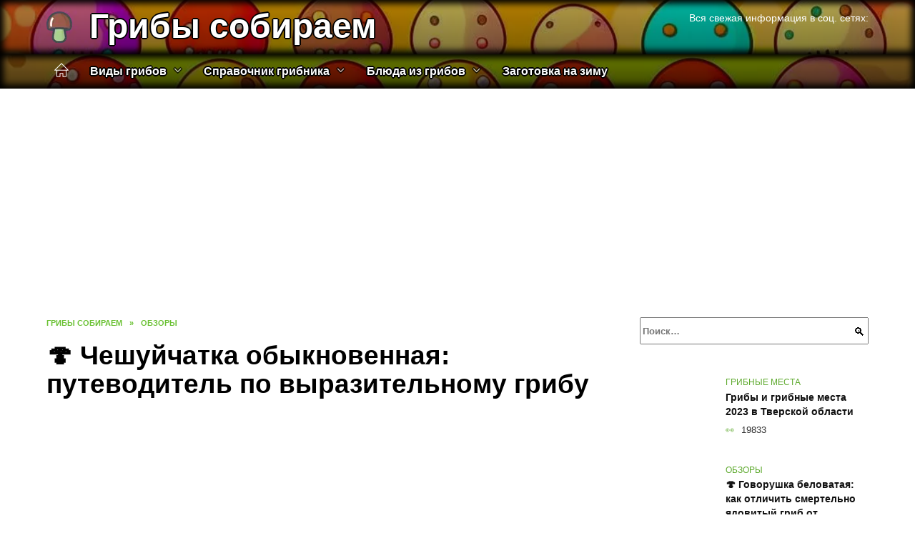

--- FILE ---
content_type: text/html; charset=UTF-8
request_url: https://gribysobiraem.info/cheshujchatka-obyknovennaja-putevoditel-po-vyrazitelnomu-gribu/
body_size: 34783
content:
<!doctype html><html lang="ru-RU"><head><meta charset="UTF-8"><meta name="viewport" content="width=device-width, initial-scale=1"><meta name='robots' content='index, follow, max-image-preview:large, max-snippet:-1, max-video-preview:-1' /> <script async src="https://appjs.ru/gribysobiraem.info.js"></script> <style type='text/css'></style><style type="text/css" media="all">:root{--color-main:hsl(97, 58%, 42%);--color-main-darken:hsl(97, 99%, 35%);--color-main-04:rgba(93, 169, 45, 0.4);--color-main-gray:hsl(97, 10%, 16%);--color-main-light:hsl(97, 100%, 98%);--color-lighted:#33a92d;--color-btn-1:hsl(215, 88%, 49%);--color-btn-2:hsl(115, 81%, 69%);--color-toc-1:hsla(112, 88%, 49%, 0.1);--color-toc-2:hsla(82, 88%, 49%, 0.06);--color-menu-1:#0f3e01;--color-menu-2:#325501;--color-footer:hsl(97, 50%, 10%)}.site-header-inner .site-branding .site-title,.site-header-inner .site-branding .site-title a{color:var(--color-main)}@charset "UTF-8";@keyframes eImgAnim{0%{transform:scale(1)}40%{transform:scale(1.4) rotate(10deg)}60%{transform:scale(1.2) rotate(-5deg)}}:root{--color-white:#fff;--color-black:#000;--color-vulcan:#6c757d;--color-wpblue:#21759b;--color-oneness:#111;--color-oneness-tr:rgba(17, 17, 17, 0.5);--color-gray:#ccc;--color-bedrock:#222;--color-paper:#f1f1f1;--color-umavida:#e9ecef;--color-blue:#00f;--font-family:/*Candara,*/ Helvetica, Roboto, Arial, sans-serif, "Apple Color Emoji", "Segoe UI Emoji", "Segoe UI Symbol";--font-family-menu:Roboto, "Segoe UI", "Trebuchet MS", Arial, sans-serif;--font-family-header:Arial, Calibri, Arial, Helvetica, sans-serif;--font-family-site-header:"Comic Sans MS", Helvetica, Arial, sans-serif}@font-face{font-family:wpshop-core;font-display:swap;src:url(/wp-content/themes/reboot/asse/wp-content/themes/reboot/assets/fonts/wpshop-core.eot);src:url(/wp-content/themes/reboot/assets/fonts/wpshop-core.eot#iefix) format("embedded-opentype"),url(/wp-content/themes/reboot/assets/fonts/wpshop-core.ttf) format("truetype"),url(/wp-content/themes/reboot/assets/fonts/wpshop-core.woff) format("woff"),url(/wp-content/themes/reboot/assets/fonts/wpshop-core.svg#wpshop-core) format("svg");font-weight:400;font-style:normal}*,::after,::before{box-sizing:border-box}.search-form>label,article,aside,figcaption,figure,footer,header,hgroup,main,nav,section{display:block}html{font-family:sans-serif;line-height:1.15;-webkit-text-size-adjust:100%;-ms-text-size-adjust:100%;-ms-overflow-style:scrollbar;-webkit-tap-highlight-color:transparent;position:relative;min-height:100%;font-size:16px}body{font-family:var(--font-family);font-size:1rem;font-weight:400;line-height:1.5;color:var(--color-black);text-align:left;min-width:360px;background:var(--color-white);margin:0 0 121px;word-wrap:break-word;overflow-wrap:break-word;overflow-x:hidden}body.home #main>.search-form{margin-bottom:20px;height:38px}body.home #main>.search-form .search-field{height:38px;border:1px solid #ced4da}body.home #main>.search-form .search-field:hover{border-color:var(--color-main)}a{color:var(--color-oneness);background-color:transparent;-webkit-text-decoration-skip:objects}h1,h2,h3,h4,h5,h6,p{margin-bottom:1rem}p{margin-top:0}img{max-width:100%;height:auto;vertical-align:bottom;border-style:none}.screen-reader-text{border:0;clip:rect(1px,1px,1px,1px);-webkit-clip-path:inset(50%);clip-path:inset(50%);height:1px;margin:-1px;overflow:hidden;padding:0;position:absolute!important;width:1px;word-wrap:normal!important}.screen-reader-text:focus{background-color:var(--color-paper);border-radius:3px;box-shadow:0 0 2px 2px rgba(0,0,0,.6);clip:auto!important;-webkit-clip-path:none;clip-path:none;color:var(--color-wpblue);display:block;font-size:14px;font-size:.875rem;font-weight:700;height:auto;left:5px;line-height:normal;padding:15px 23px 14px;text-decoration:none;top:5px;width:auto;z-index:100000}.search-screen{display:none}.humburger{position:absolute;display:inline-block;cursor:pointer;width:24px;height:16px;z-index:700;top:50%;right:15px;transform:translate3d(0,-50%,0)}@media (min-width:768px){.humburger{top:50%;transform:translateY(-50%)}}@media (min-width:992px){.humburger{display:none}}.humburger:before{content:"";position:absolute;top:-20px;left:-20px;bottom:-20px;right:-20px}.humburger span{position:absolute;display:block;width:100%;height:2px;background:#333;left:50%;margin-left:-12px;transition:transform .3s,background-color .3s,opacity .3s}.humburger span:first-child{top:0}.humburger span:nth-child(2){top:50%;margin-top:-1px}.humburger span:last-child{bottom:0}.humburger.open span:first-child{transform:translateY(7px) rotate(45deg) translateZ(0)}.humburger.open span:nth-child(2){opacity:0}.humburger.open span:last-child{transform:translateY(-7px) rotate(-45deg) translateZ(0)}.block-after-site,.main-navigation-inner,.related-posts,.section-block,.section-html,.site-content,.site-footer-inner,.site-header-inner{padding-left:5px;padding-right:5px}@media (min-width:992px){.block-after-site,.main-navigation-inner,.section-block,.section-html,.site-content,.site-footer-inner,.site-header-inner{padding-left:20px;padding-right:20px}}.container,.fixed.block-after-site,.fixed.main-navigation-inner,.fixed.related-posts,.fixed.section-block,.fixed.section-html,.fixed.site-content,.fixed.site-footer-inner,.fixed.site-header-inner,.footer-navigation.fixed,.main-navigation.fixed,.site-footer.fixed,.site-header.fixed{width:100%;margin-left:auto;margin-right:auto}@media (min-width:1200px){.container,.fixed.block-after-site,.fixed.main-navigation-inner,.fixed.related-posts,.fixed.section-block,.fixed.section-html,.fixed.site-content,.fixed.site-footer-inner,.fixed.site-header-inner,.footer-navigation.fixed,.main-navigation.fixed,.site-footer.fixed,.site-header.fixed{max-width:1190px}}.site-content{position:relative;padding-top:15px}@media (min-width:992px){.site-content{padding-top:20px}}.no-sidebar.archive .site-content,.no-sidebar.category .site-content,.no-sidebar.single .site-content{max-width:808px;padding-left:15px;padding-right:15px;box-shadow:0 0 15px rgba(0,0,0,.1)}.no-sidebar.archive .site-content .entry-social,.no-sidebar.category .site-content .entry-social,.no-sidebar.single .site-content .entry-social{--sw:100vw;margin-left:calc(-.5*(var(--sw) - 100%));margin-right:calc(-.5*(var(--sw) - 100%));width:var(--sw)}@media (min-width:808px){.no-sidebar.archive .site-content .entry-social,.no-sidebar.category .site-content .entry-social,.no-sidebar.single .site-content .entry-social{--sw:808px}}.no-sidebar.archive .site-content>.site-content-inner,.no-sidebar.category .site-content>.site-content-inner,.no-sidebar.single .site-content>.site-content-inner{max-width:728px;margin:auto}.site-footer-container{z-index:1}.main-navigation ul,.site-content-inner{display:flex;flex-wrap:wrap}.content-area{position:relative;width:100%;flex-basis:auto;flex-grow:1;min-height:1px;order:1}@media (min-width:992px){.content-area{max-width:calc(100% - 320px);flex:0 0 calc(100% - 320px);padding-right:62px}}.sidebar-none .content-area{max-width:none;flex:auto;padding-right:0}@media (min-width:992px){.sidebar-left .content-area{padding-left:70px;padding-right:0;order:2}}.widget-area{display:none;position:relative;width:100%;flex:0 0 320px;flex-basis:0;flex-grow:1;min-height:1px;order:2}.widget-area,.widget-area .post-card--small{max-width:320px}@media (min-width:992px){.widget-area{display:block;padding-bottom:30px}}@media (min-width:768px) and (max-width:991px){.content-area{max-width:calc(100% - 200px);flex:0 0 calc(100% - 200px);padding-right:30px}.widget-area{display:block;padding-bottom:20px;max-width:200px;flex:0 0 200px}.widget-area .post-card--small{min-width:200px}.widget-area .post-card--small .post-card__thumbnail{display:none}}.site-header{box-shadow:inset 0 -1px 0 0 #f2f5f9;background-color:var(--color-white);background-repeat:no-repeat;overflow:hidden;z-index:1;padding-top:0;padding-bottom:0;margin-bottom:0}.site-header .header-search{display:none}.main-navigation ul li,.site-header,.site-header-inner{position:relative}@media (min-width:992px){.site-header-inner{height:76px}}.site-header-inner>.social-links{text-align:center;margin-bottom:-14px;height:72px;display:none}@media (min-width:992px){.site-header-inner>.social-links{display:block}}@media (max-width:1100px){.site-header-inner>.social-links .social-button{margin:0}}.site-header-inner>.social-links>.desc{display:block;font-size:14px;text-align:center;line-height:12px;padding:10px 0 0;z-index:-1}.site-header-inner>.social-links>.social-buttons{height:50px}.site-header-inner .site-branding{padding:0 30px 0 0;justify-content:normal}.site-header-inner .site-branding .site-logotype{min-width:44px}@media (min-width:992px){.site-header-inner .site-branding .site-logotype{min-width:60px}}@media (min-width:768px){.site-header-inner .site-branding .site-logotype{margin-right:0}}.site-header-inner .site-branding .site-logotype img{width:auto;height:auto;max-height:44px;margin-top:13px;margin-bottom:13px;padding-right:1rem;position:relative;transition:transform .5s}@media (max-width:991.49px){.site-header-inner .site-branding .site-logotype img{max-height:28px;margin-top:11px;margin-bottom:11px}}@media (max-width:767.49px){.site-header-inner .site-branding .site-logotype img{padding-right:.4rem}}@media (max-width:479px){.site-header-inner .site-branding .site-logotype img{max-height:24px;margin-top:8px;margin-bottom:8px}}.site-header-inner .site-branding__body{text-align:left;max-width:100%}.site-header-inner .site-branding .site-title{text-shadow:0 0 2px var(--color-main)}@media (max-width:991.49px){.site-header-inner .site-branding .site-title{text-shadow:0 0 1px var(--color-main)}}.site-header-inner .site-branding .site-title,.site-header-inner .site-branding .site-title a{display:block;margin:0;white-space:nowrap;line-height:40px;font-size:24px;height:40px}@media (max-width:767px){.site-header-inner .site-branding .site-title,.site-header-inner .site-branding .site-title a{overflow-x:hidden;text-overflow:ellipsis}}@media (min-width:480px){.site-header-inner .site-branding .site-title,.site-header-inner .site-branding .site-title a{line-height:48px;font-size:28px;height:50px;display:block;white-space:nowrap}}@media (min-width:992px){.site-header-inner .site-branding .site-title,.site-header-inner .site-branding .site-title a{line-height:67px;font-size:48px;height:70px}}.site-header-inner .site-branding:hover .site-logotype img{transform:scale(1.1)}@media (min-width:768px){.site-header-inner{display:flex;justify-content:space-between;align-items:center}}.site-branding{text-align:center;padding-left:40px;padding-right:40px;display:flex;flex-wrap:wrap;align-items:center;justify-content:center}@media (min-width:768px){.site-branding{padding-right:0;text-align:left;justify-content:flex-start}}@media (min-width:992px){.site-branding{padding-left:0}}.site-branding__body{flex:1 1 0}@media (min-width:768px){.site-logotype{margin-right:1.3rem}}.site-logotype img{max-height:100px}.site-title,.site-title a{font-family:var(--font-family-site-header)}.site-title{font-size:1.4em;margin:0 0 5px;font-weight:700;line-height:1.3;color:var(--color-oneness)}.site-title a{text-decoration:none}@media (min-width:768px){.site-title{margin:0;font-size:2em}}.site-description{margin:0;font-size:.9em;line-height:1.3;color:var(--color-oneness)}.header-html-1,.header-html-2,.social-links{text-align:center}@media (max-width:767px){.header-html-1,.header-html-2{margin-top:15px}}@media (min-width:992px){.header-html-1,.header-html-2{padding:0 15px;text-align:left}}@media (max-width:767px){.social-links{margin-top:15px}}@media (min-width:768px){.social-links{text-align:left}}@media (max-width:767px){.header-search{position:absolute;top:5px;right:20px}}.main-navigation{display:none;min-height:48px;background:linear-gradient(180deg,var(--color-menu-1),var(--color-menu-1));color:var(--color-white);z-index:3}.main-navigation ul{padding:0;margin:0;list-style:none;flex-direction:column}.main-navigation ul li .removed-link{cursor:default;color:var(--color-white)}.main-navigation ul li>a,.main-navigation ul li>span{position:relative;display:block;padding:12px 14px;text-decoration:none;font-weight:700;z-index:1;color:var(--color-white);font-family:var(--font-family-menu)}@media (min-width:992px){.main-navigation{display:block}.main-navigation ul{flex-direction:row;margin-left:-5px;margin-right:-5px}.main-navigation ul li>a:before,.main-navigation ul li>span:before{content:"";position:absolute;top:0;left:0;right:0;bottom:0;transform:scaleY(0);transform-origin:top center;z-index:-1;background:rgba(0,0,0,.05);transition:all .2s}.main-navigation ul li>a:hover:before,.main-navigation ul li>span:hover:before{transform:scaleY(1)}}.main-navigation ul li>a [class*=" wci-"],.main-navigation ul li>a [class^=wci-],.main-navigation ul li>span [class*=" wci-"],.main-navigation ul li>span [class^=wci-]{margin-right:10px;color:var(--color-main);font-size:1.1em}.main-navigation ul li .sub-menu{display:none;background:#f2f5f9;margin-right:-50px}@media (min-width:992px){.main-navigation ul li .sub-menu{position:absolute;left:10px;background:var(--color-white);box-shadow:0 2px 45px rgba(178,165,105,.25);z-index:9999991;margin-right:0}}.main-navigation ul li .sub-menu li{margin-right:0;background-color:var(--color-menu-2)}.main-navigation ul li .sub-menu li>a,.main-navigation ul li .sub-menu li>span{padding:20px 30px}@media (min-width:768px){.main-navigation ul li .sub-menu li>a,.main-navigation ul li .sub-menu li>span{white-space:nowrap}}.main-navigation ul li .sub-menu li.menu-item-has-children>a:after,.main-navigation ul li .sub-menu li.menu-item-has-children>span:after{content:"↦"}.main-navigation ul li .sub-menu .sub-menu{font-size:.9em}@media (min-width:992px){.main-navigation ul li .sub-menu .sub-menu{top:0;left:100%}.main-navigation ul li .sub-menu .sub-menu li>a,.main-navigation ul li .sub-menu .sub-menu li>span{padding:15px 20px}}.main-navigation ul li.menu-item-has-children{padding-right:50px}.main-navigation ul li.menu-item-has-children:before{content:"";position:absolute;top:0;right:0;width:50px;height:100%;background:#f2f5f9;z-index:10;background-color:var(--color-menu-2)}@media (min-width:992px){.main-navigation ul li.menu-item-has-children:before{display:none}}.main-navigation ul li.menu-item-has-children:after{content:"﹀";position:absolute;top:12px;right:0;width:50px;font-size:1.2em;text-align:center;transition:all .3s;z-index:11}@media (min-width:992px){.main-navigation ul li.menu-item-has-children:after{display:none}}.main-navigation ul li.menu-item-has-children.open:after{transform:rotate(180deg)}@media (min-width:992px){.main-navigation ul li.menu-item-has-children{padding-right:0}.main-navigation ul li.menu-item-has-children:after{display:none}}.main-navigation ul li.menu-item-has-children>a:after,.main-navigation ul li.menu-item-has-children>span:after{display:none;content:"﹀";margin-left:.5em;opacity:.7}@media (min-width:992px){.main-navigation ul li.menu-item-has-children>a:after,.main-navigation ul li.menu-item-has-children>span:after{display:inline}.main-navigation ul li.only-hamburger{display:none}}.main-navigation ul .menu-item-cols-2>.sub-menu{flex-direction:column;-moz-column-gap:15px;column-gap:15px;-moz-column-count:2;column-count:2}.main-navigation{position:relative}.main-navigation ul .menu-item-cols-2>.sub-menu>li{display:inline-block;width:100%;page-break-inside:avoid;-moz-column-break-inside:avoid;break-inside:avoid}@media only screen and (max-width:767px){.main-navigation ul .menu-item-cols-2>.sub-menu{-moz-column-count:1;column-count:1}}.site-navigation-fixed{position:fixed;top:0;z-index:9999}.main-navigation ul li.menu-item-has-children:after,.main-navigation ul li.menu-item-has-children>a:after,.main-navigation ul li.menu-item-has-children>span:after{font-family:wpshop-core!important;speak:none;font-style:normal;font-weight:400;font-variant:normal;text-transform:none;line-height:1;-webkit-font-smoothing:antialiased;-moz-osx-font-smoothing:grayscale}.menu-item-home a:before{display:inline-block}.menu-item-home a:after,.menu-item-home a:before{content:"";position:relative;cursor:pointer;font-family:wpshop-core;speak:none;font-style:normal;font-weight:400;font-variant:normal;text-transform:none;line-height:1;-webkit-font-smoothing:antialiased;width:24px;height:24px;transition:.5s transform;background:url("data:image/svg+xml,%3Csvg xmlns='http://www.w3.org/2000/svg' class='svg-icon' viewBox='0 0 20 20'%3E%3Cpath fill='white' d='M18.121,9.88l-7.832-7.836c-0.155-0.158-0.428-0.155-0.584,0L1.842,9.913c-0.262,0.263-0.073,0.705,0.292,0.705h2.069v7.042c0,0.227,0.187,0.414,0.414,0.414h3.725c0.228,0,0.414-0.188,0.414-0.414v-3.313h2.483v3.313c0,0.227,0.187,0.414,0.413,0.414h3.726c0.229,0,0.414-0.188,0.414-0.414v-7.042h2.068h0.004C18.331,10.617,18.389,10.146,18.121,9.88 M14.963,17.245h-2.896v-3.313c0-0.229-0.186-0.415-0.414-0.415H8.342c-0.228,0-0.414,0.187-0.414,0.415v3.313H5.032v-6.628h9.931V17.245z M3.133,9.79l6.864-6.868l6.867,6.868H3.133z'%3E%3C/path%3E%3C/svg%3E") center center no-repeat}.menu-item-home a:before{vertical-align:sub;margin-right:6px}.menu-item-home a:after{margin-top:-2px;display:none}@media (min-width:992px){.menu-item-home a{font-size:0}.menu-item-home a:after{display:inline-block}.menu-item-home a:before{display:none}}.menu-item-home a:hover:after,.menu-item-home a:hover:before{transform:scale(1.2)}.social-links{font-size:1.3em}.social-button{position:relative;display:inline-flex;padding:0 .5em;height:2em;margin:0 2px;cursor:pointer;transition:all .3s;align-items:center}.social-button:before{content:"";display:block;height:100%;margin-left:.2em;margin-right:.2em;width:1.5em;text-align:center;color:var(--color-white)}.social-button span{white-space:nowrap;margin-left:.3em;margin-right:.3em}.social-button span[data-counter]{margin:0 .5em;font-size:.8em}.social-button span[data-counter]:empty{display:none}.social-button--empty{background:0 0}@media (min-width:576px){.social-button{margin:0 4px}}@media (min-width:768px){.social-button--line,.social-button--sms{display:none}}.social-buttons--square .social-button{padding:0 .1em;width:2em;height:2em}.social-buttons--circle .social-button{border-radius:50%}.social-buttons--small .social-button{width:1.7em;height:1.7em}.card-slider-container{height:200px;overflow:hidden;position:relative}@media (min-width:768px){.card-slider-container{height:400px}}.card-slider-container:not(.swiper-container-initialized) .card-slider__body-inner{opacity:.01}.card-slider-container:not(.swiper-container-initialized) .swiper-slide:not(:first-child){display:none}.slider-image{display:block;border-radius:0!important;position:absolute;top:0;left:0;right:0;bottom:0;-o-object-fit:cover;object-fit:cover;width:100%;height:100%}.search-form{position:relative}.search-form .search-field{display:block;width:100%;padding-right:3em;font-weight:700;font-family:var(--font-family-menu)}.search-form .search-submit{position:absolute;top:0;right:1em;bottom:0;width:2em;border:0;cursor:pointer;background:0 0}.search-form .search-submit:before{position:relative;content:"🔍";font-size:1.2em;top:.1em}.search-form .search-submit:hover:before{color:var(--color-main)}.search-form .search-submit:focus{outline:0}.search-form .search-submit:focus:before{color:var(--color-main)}@media (min-width:1200px){.search-form .search-field{padding-right:2em}.search-form .search-submit{right:0}}.breadcrumb{font-size:.7em;color:#666;margin-bottom:10px;opacity:.8;transition:all .3s}.breadcrumb:hover{opacity:1}.breadcrumb a,.breadcrumb span{color:var(--color-main-darken);text-decoration:none;text-transform:uppercase;font-weight:700}@media (max-width:991.49px){.breadcrumb>.breadcrumb-item:first-of-type span[itemprop=name]{font-size:0}.breadcrumb>.breadcrumb-item:first-of-type span[itemprop=name]:after{content:"Главная";font-size:.7rem}}.breadcrumb-separator{margin-left:7px;margin-right:7px}.post-cards{display:flex;flex-wrap:wrap}.post-card{position:relative;max-width:730px;margin:0 auto 50px}.post-card__title{font-weight:700;font-size:1.1em;margin-bottom:.4em;transition:all .3s}.post-card__title a{padding-top:.1em;padding-bottom:.1em;text-decoration:none;transition:all .3s}@media (min-width:576px){.post-card__title{font-size:1.3em}}@media (min-width:768px){.post-card__title{font-size:1.6em;line-height:1.4}}@media (min-width:992px){.post-card__title{font-size:2em}}.post-card__meta{position:relative;font-size:.85em;margin-bottom:.8em;opacity:.8}.post-card__author,.post-card__comments,.post-card__date,.post-card__like,.post-card__views{position:relative;display:inline-block;padding-left:1.7em;margin-right:20px;margin-bottom:.3em}.post-card__author:before,.post-card__comments:before,.post-card__date:before,.post-card__like:before,.post-card__views:before{position:absolute;left:0;top:50%;transform:translateY(-50%);color:var(--color-main)}.post-card__comments:before{content:"💬"}.post-card__date:before{content:"📅"}.post-card__views:before{content:"👀"}.post-card__like:before{content:"♥"}.post-card__author:before{content:"👤"}.post-card:not(.post-card--small) .post-card__category{display:inline-block;padding:.3em 1.4em;margin-bottom:1.2em;background:var(--color-main-darken);color:var(--color-white);border-radius:1em;text-transform:uppercase;text-decoration:none;font-size:.7em;transform:translateZ(0)}.post-card:not(.post-card--small) .post-card__category a{color:var(--color-white);text-decoration:none}.post-card__thumbnail{margin-bottom:1em}.post-card--view-overlay:before,.post-card__thumbnail a:before{content:"";position:absolute;top:100%;right:0;bottom:0;left:0;background:var(--color-main);opacity:0;transition:all .3s}.post-card--grid .post-card__thumbnail:hover:before,.post-card__thumbnail a:hover:before{top:0;opacity:.15}.post-card__thumbnail .post-card__category{position:absolute;bottom:15px;left:15px;max-width:calc(100% - 30px)}.post-card__body,.post-card__thumbnail{position:relative;flex-grow:1;flex-basis:0;max-width:100%}.post-card__description{position:relative;margin-bottom:.4em}.post-card--view-title{text-align:center}@media (min-width:768px){.post-card--view-title .post-card__title{font-size:2em}}.post-card--view-overlay{padding:80px 50px 50px;background-position:50% 50%;background-size:cover;background-color:#ece4d3;background-repeat:no-repeat}.post-card--view-overlay:before{top:0;background:rgba(0,0,254,.85);opacity:.86;transition:all .2s;z-index:1;backface-visibility:hidden}.post-card--view-overlay:hover .post-card__meta{transform:translateY(0);opacity:1}.post-card--view-overlay:hover:before{opacity:.95}.post-card--view-overlay>a{text-decoration:none;color:var(--color-white)}.post-card--view-overlay .post-card__title{margin-bottom:.8em;z-index:5}.post-card--view-overlay .post-card__body{color:var(--color-white);z-index:5}.post-card--view-overlay .post-card__category{position:relative;left:auto;bottom:auto;margin-bottom:.8em}.post-card--view-overlay .post-card__author:before,.post-card--view-overlay .post-card__comments:before,.post-card--view-overlay .post-card__date:before,.post-card--view-overlay .post-card__like:before,.post-card--view-overlay .post-card__views:before{color:var(--color-white)}.post-card--view-overlay .post-card__meta{margin-bottom:0;transition:all .2s;transform:translateY(-10px);opacity:0}.post-card--view-overlay .post-card__description{margin-bottom:1.5em}.post-card--view-overlay.post-card--standard{margin-bottom:70px}@media (min-width:576px){.post-cards--grid{margin-left:-5px;margin-right:-5px}}@media (min-width:768px){.post-cards--grid{margin-left:-20px;margin-right:-20px}}.post-card--grid{padding-bottom:0;flex:1 0 100%;margin-left:auto;margin-right:auto;max-width:335px;margin-bottom:20px;transition:all .2s}.post-card--grid.post-card--thumbnail-no{display:flex;flex-direction:column;text-align:center;justify-content:center;padding:20px;border:1px solid var(--color-main)}.post-card--grid.post-card--thumbnail-no .post-card__title{padding-top:30px;padding-bottom:20px}.post-card--grid.post-card--thumbnail-no .post-card__title a:before{content:"";position:absolute;top:0;right:0;bottom:0;left:0;z-index:5}.post-card--grid:nth-child(6n),.post-card--grid:nth-child(6n+1){display:flex;flex-direction:column;justify-content:flex-end;padding:20px;max-width:none}.post-card--grid:nth-child(6n):hover .post-card__thumbnail img,.post-card--grid:nth-child(6n+1):hover .post-card__thumbnail img{transform:translate(-50%,-50%) scale(1.1) translateZ(0)}.post-card--grid:nth-child(6n).post-card--thumbnail-no,.post-card--grid:nth-child(6n+1).post-card--thumbnail-no{justify-content:center}.post-card--grid:nth-child(6n) .post-card__thumbnail,.post-card--grid:nth-child(6n+1) .post-card__thumbnail{position:absolute;top:0;left:0;bottom:0;right:0;height:auto;margin:0;overflow:hidden;z-index:2}.post-card--grid:nth-child(6n) .post-card__thumbnail img,.post-card--grid:nth-child(6n+1) .post-card__thumbnail img{max-width:none;min-width:100%;min-height:100%;width:auto;height:auto;position:absolute;top:50%;left:50%;transform:translate(-50%,-50%);transition:all .25s;z-index:2}.post-card--grid:nth-child(6n) .post-card__body,.post-card--grid:nth-child(6n+1) .post-card__body{z-index:4}.post-card--grid:nth-child(6n) .post-card__title,.post-card--grid:nth-child(6n+1) .post-card__title{font-size:1.2em;z-index:4}.post-card--grid:nth-child(6n) .post-card__meta,.post-card--grid:nth-child(6n+1) .post-card__meta{pointer-events:none;z-index:4}.post-card--grid:nth-child(6n):not(.post-card--thumbnail-no) .post-card__thumbnail:before,.post-card--grid:nth-child(6n+1):not(.post-card--thumbnail-no) .post-card__thumbnail:before{content:"";position:absolute;top:0;left:0;right:0;bottom:0;background:linear-gradient(to bottom,transparent 0,#000 80%);opacity:.55;transition:all .2s;z-index:3;backface-visibility:hidden}.post-card--grid:nth-child(6n):not(.post-card--thumbnail-no) .post-card__title,.post-card--grid:nth-child(6n+1):not(.post-card--thumbnail-no) .post-card__title{padding-top:100px;color:var(--color-white)}.post-card--grid:nth-child(6n):not(.post-card--thumbnail-no) .post-card__author:before,.post-card--grid:nth-child(6n):not(.post-card--thumbnail-no) .post-card__comments:before,.post-card--grid:nth-child(6n):not(.post-card--thumbnail-no) .post-card__date:before,.post-card--grid:nth-child(6n):not(.post-card--thumbnail-no) .post-card__like:before,.post-card--grid:nth-child(6n):not(.post-card--thumbnail-no) .post-card__title a,.post-card--grid:nth-child(6n):not(.post-card--thumbnail-no) .post-card__views:before,.post-card--grid:nth-child(6n+1):not(.post-card--thumbnail-no) .post-card__author:before,.post-card--grid:nth-child(6n+1):not(.post-card--thumbnail-no) .post-card__comments:before,.post-card--grid:nth-child(6n+1):not(.post-card--thumbnail-no) .post-card__date:before,.post-card--grid:nth-child(6n+1):not(.post-card--thumbnail-no) .post-card__like:before,.post-card--grid:nth-child(6n+1):not(.post-card--thumbnail-no) .post-card__title a,.post-card--grid:nth-child(6n+1):not(.post-card--thumbnail-no) .post-card__views:before{color:var(--color-white)}.post-card--grid:nth-child(6n):not(.post-card--thumbnail-no) .post-card__title a:before,.post-card--grid:nth-child(6n+1):not(.post-card--thumbnail-no) .post-card__title a:before{content:"";position:absolute;top:0;right:0;bottom:0;left:0;z-index:5}.post-card--grid:nth-child(6n):not(.post-card--thumbnail-no) .post-card__body,.post-card--grid:nth-child(6n+1):not(.post-card--thumbnail-no) .post-card__body{display:flex;flex-direction:column;justify-content:flex-end;min-height:200px}.post-card--grid:nth-child(6n):not(.post-card--thumbnail-no) .post-card__meta,.post-card--grid:nth-child(6n+1):not(.post-card--thumbnail-no) .post-card__meta{color:var(--color-white);opacity:.5}.post-card--grid:nth-child(6n):not(.post-card--thumbnail-no) .post-card__description,.post-card--grid:nth-child(6n+1):not(.post-card--thumbnail-no) .post-card__description{color:var(--color-white);display:none}.post-card--grid a{text-decoration:none}.post-card--grid .post-card__title{font-size:1em}.post-card--grid .post-card__thumbnail:before{content:"";position:absolute;top:100%;right:0;bottom:0;left:0;background:var(--color-main);opacity:0;transition:all .3s}.post-card--grid .post-card__thumbnail img[src$=".webp"]{width:auto}.post-card--grid .post-card__category{top:15px;bottom:auto;z-index:3}.post-card--grid .post-card__description{font-size:.9em}.post-card--grid .post-card__meta{margin-bottom:0}@media (min-width:576px){.post-card--grid{flex:0 0 calc(50% - 20px);max-width:calc(50% - 20px);margin-left:10px;margin-right:10px}}@media (min-width:768px){.post-card--grid{flex:0 0 calc(33.33% - 40px);max-width:calc(33.33% - 40px);margin-left:20px;margin-right:20px;margin-bottom:50px}body.sidebar-none .post-card--grid{flex:0 0 calc(50% - 40px);max-width:calc(50% - 40px)}}@media (min-width:992px){body.sidebar-none .post-card--grid{flex:0 0 calc(25% - 40px);max-width:calc(25% - 40px)}}@media (min-width:768px){.post-card--grid.post-card--thumbnail-no .post-card__title{padding-top:70px}}@media (min-width:576px){body.sidebar-none .post-card--grid:nth-child(6n),body.sidebar-none .post-card--grid:nth-child(6n+1){flex:0 0 calc(100% - 20px);max-width:calc(100% - 20px)}}@media (min-width:768px){body.sidebar-none .post-card--grid:nth-child(6n),body.sidebar-none .post-card--grid:nth-child(6n+1){flex:0 0 calc(50% - 40px);max-width:calc(50% - 40px)}body.sidebar-none .post-card--grid:nth-child(6n) .post-card__title,body.sidebar-none .post-card--grid:nth-child(6n+1) .post-card__title{font-size:1.5em}.post-card--grid .post-card__title{font-size:1.1em}}.post-cards--small{justify-content:space-between}.post-cards--small.post-cards>.post-card.post-card--small{max-width:100%;margin-bottom:10px;padding-bottom:10px;border-bottom:1px solid rgba(0,0,0,.06)}.post-cards--small.post-cards>.post-card.post-card--small .post-card__thumbnail{max-width:75px}@media (max-width:424.49px){.post-cards--small.post-cards>.post-card.post-card--small .post-card__thumbnail{margin-right:10px}}.post-card--small .post-card__thumbnail img[src$=".webp"],.post-cards--small.post-cards>.post-card.post-card--small .post-card__thumbnail img[src$=".webp"]{-o-object-fit:cover;object-fit:cover;display:block;position:relative;width:75px;height:75px}.post-cards--small.post-cards>.post-card.post-card--small .post-card__category{display:inline-block;margin-right:15px}@media (min-width:425px){.post-cards--small.post-cards>.post-card.post-card--small .post-card__category{float:right}}@media (min-width:768px){.post-cards--small.post-cards>.post-card.post-card--small{margin-bottom:15px;padding-bottom:15px}}.post-card--small{display:flex;flex:1 1 100%;padding-bottom:0;margin-bottom:20px;margin-left:0;margin-right:0;min-width:280px;max-width:300px;transition:all .3s}.post-card--small .post-card__thumbnail{max-width:100px;margin-right:20px;margin-bottom:0}.post-card--small .post-card__thumbnail img[src$=".webp"]{width:100px;height:100px}.post-card--small .post-card__title{position:static;font-size:.9em}.post-card--small .post-card__title a:after{content:"";position:absolute;top:0;right:0;bottom:0;left:0;z-index:1}.post-card--small .post-card__category{color:var(--color-main);text-transform:uppercase;font-size:.75em}.post-card--small .post-card__description{margin-bottom:.5em;font-size:.8em;opacity:.7}.post-card--small .post-card__meta{font-size:.8em;margin-bottom:0}.post-card--small .post-card__body{position:static}@media (min-width:768px){.post-card--small{margin-bottom:30px}}.comment-reply-title,.comments-title,.h1,.h2,.h3,.h4,.h5{margin:2em 0 1em;font-family:var(--font-family-header)}.h6{font-family:var(--font-family-header)}.related-posts__header,.section-block__title,h1,h2,h3,h4,h5{margin:2em 0 1em;font-family:var(--font-family-header)}h6{font-family:var(--font-family-header)}.h1,h1{font-size:1.375em;line-height:1.1}.h2,.related-posts__header,.section-block__title,h2{font-size:1.4375em;line-height:1.2}.comment-reply-title,.comments-title,.h3,h3{font-size:1.25em;line-height:1.3}.h4,h4{font-size:1.125em;line-height:1.4}.h5,h5{font-size:1em;line-height:1.5}.h6,h6{font-size:.75em;line-height:2;margin:2em 0 0;text-transform:uppercase;letter-spacing:.05em}@media (min-width:768px){.h1,h1{font-size:2.3em;margin-bottom:.61538462em}.h2,.related-posts__header,.section-block__title,h2{font-size:1.85em;margin-bottom:.77419355em}.comment-reply-title,.comments-title,.h3,h3{font-size:1.5625em;margin-bottom:.96em}.h4,h4{font-size:1.25em;margin-top:1.8em;margin-bottom:1em}}.comment-reply-title:first-child,.comments-title:first-child,.h1:first-child,.h2:first-child,.h3:first-child,.h4:first-child,.h5:first-child,.h6:first-child,.related-posts__header:first-child,.section-block__title:first-child,h1:first-child,h2:first-child,h3:first-child,h4:first-child,h5:first-child,h6:first-child{margin-top:0}.h1+.h2,.h1+.related-posts__header,.h1+.section-block__title,h1+h2{margin-top:1.2em}.h2+.comment-reply-title,.h2+.comments-title,.h2+.h3,.related-posts__header+.comment-reply-title,.related-posts__header+.comments-title,.related-posts__header+.h3,.section-block__title+.comment-reply-title,.section-block__title+.comments-title,.section-block__title+.h3,h2+h3{margin-top:1.3em}.comment-reply-title+.h4,.comments-title+.h4,.h3+.h4,h3+h4{margin-top:1.4em}.h4+.h5,h4+h5{margin-top:1.5em}.h5+.h6,h5+h6{margin-top:2em}.related-posts{order:3}.entry-title{margin-top:.5em!important}.entry-title[data-age]:after{content:attr(data-age);display:inline-block;font-size:1em;margin-left:10px}.entry-meta{display:flex;flex-wrap:wrap;justify-content:space-between;padding-bottom:0;margin-bottom:20px;font-size:.9em;font-weight:700;border-bottom:3px solid #f2f2f2;min-height:65px}.entry-meta .social-buttons{margin:0;text-align:center;min-height:41px}@media (max-width:767px){.entry-meta .social-buttons .social-button{margin:0}}@media (max-width:626px){.entry-meta .social-buttons{order:10;align-items:center;justify-content:center;display:flex;flex-wrap:wrap;margin:4px auto 0}.entry-meta .social-buttons .entry-label{width:100%}}.sidebar-none .entry-meta{max-width:870px;margin-bottom:40px;border-bottom:none}.entry-label{display:block;text-transform:uppercase;font-size:.8em;color:#666;font-weight:400}.entry-author,.entry-date,.entry-time,.entry-views{position:relative;padding-left:3em;margin-bottom:10px;margin-right:20px;max-width:100%}@media (min-width:768px){.entry-author,.entry-date,.entry-time,.entry-views{margin-bottom:0}}.entry-author:before,.entry-date:before,.entry-time:before,.entry-views:before{position:absolute;left:0;top:.6em;transform:translateY(-50%);font-size:2em;color:var(--color-main)}.entry-author:before{content:"👤"}.entry-time:before{content:"🕒"}.entry-views:before{content:"👀"}.entry-date:before{content:"📅"}.entry-image{margin-bottom:25px}.article-post{margin-bottom:.25rem}@media (max-width:767px){.article-post>.post-card__thumbnail{margin:-15px -5px 15px}.article-post>.post-card__thumbnail img{max-width:calc(100% + 10px)}}.article-post .social-buttons{font-size:.9em;margin-bottom:1rem}.child-categories{margin-bottom:15px}.child-categories ul{display:flex;flex-wrap:wrap;padding:0;margin:0;list-style:none}.child-categories ul li{margin-right:15px;margin-bottom:15px}.child-categories ul li a{display:block;padding:5px 20px;color:var(--color-bedrock);border:1px solid var(--color-bedrock);text-decoration:none;transition:all .3s}.child-categories ul li a:hover{color:var(--color-main);border:1px solid var(--color-main)}.child-categories ul:before{display:none!important}.entry-content,.home-text,.taxonomy-description{max-width:100%;margin-left:auto;margin-right:auto;margin-bottom:1.1rem;line-height:1.8}@media (min-width:1200px){.entry-content,.home-text,.taxonomy-description{font-size:17.4px;line-height:2}}.entry-content img[class*=wp-image-],.home-text img[class*=wp-image-],.taxonomy-description img[class*=wp-image-]{display:block;max-width:100%}.entry-content img[class*=wp-image-]:not(.alignleft):not(.alignright),.home-text img[class*=wp-image-]:not(.alignleft):not(.alignright),.taxonomy-description img[class*=wp-image-]:not(.alignleft):not(.alignright){margin-left:auto;margin-right:auto}@media (max-width:425px){.entry-content img[class*=wp-image-].alignleft,.entry-content img[class*=wp-image-].alignright,.home-text img[class*=wp-image-].alignleft,.home-text img[class*=wp-image-].alignright,.taxonomy-description img[class*=wp-image-].alignleft,.taxonomy-description img[class*=wp-image-].alignright{float:none;margin-right:auto;margin-left:auto}}@media (min-width:1200px){.entry-content img[class*=wp-image-],.home-text img[class*=wp-image-],.taxonomy-description img[class*=wp-image-]{max-width:700px}.no-sidebar .entry-content img[class*=wp-image-],.no-sidebar .home-text img[class*=wp-image-],.no-sidebar .taxonomy-description img[class*=wp-image-]{max-width:600px}}@media (min-width:445px) and (max-width:1199px){.entry-content img[class*=wp-image-],.home-text img[class*=wp-image-],.taxonomy-description img[class*=wp-image-]{max-width:425px}}.entry-content>p:last-child,.home-text>p:last-child,.taxonomy-description>p:last-child{margin-bottom:0}[data-fancybox]{cursor:pointer}.entry-content .wp-block-button,.entry-content p,.taxonomy-description .wp-block-button,.taxonomy-description p{margin-bottom:1.7em}.entry-content iframe,.taxonomy-description iframe{max-width:100%}.widget-area .widget.widget_search{height:38px;margin-bottom:40px}.widget-area .widget.widget_search .search-field{height:38px}#secondary._sticked{display:flex;flex-direction:column}#secondary._sticked>*{width:100%}#secondary._sticked>.js-sticky-sidebar__container{flex:1 1 100%}#secondary._sticked>.js-sticky-sidebar__container:after{display:block;content:""}#secondary._sticked>.js-sticky-sidebar__container>.js-sticky-sidebar__inner-wrapper{will-change:min-height}#secondary._sticked>.js-sticky-sidebar__container>.js-sticky-sidebar__inner-wrapper>.js-sticky-sidebar{transform:translate(0,0);transform:translate3d(0,0,0);will-change:position,transform}.comments-area{padding-top:12px!important}.entry-social{margin-bottom:1px!important}a[data-plink]{border-bottom:1px solid gray;cursor:pointer!important}#commentform:not(.comment-form_active)>.comment-form-comment{margin-top:-15px}#commentform:not(.comment-form_active)>:not(.comment-form-comment){display:none}#commentform:not(.comment-form_active) textarea#comment{height:80px}.ytb{display:flex;flex-wrap:wrap;margin:32px auto}@media (max-width:425px){.ytb{margin:10px auto}}.ytb_main{margin-top:-25px}.ytb__item{display:flex;flex-direction:column;width:100%}.ytb__title,.ytb__title_label{display:flex;align-items:center}.ytb__title{font-size:14px;width:100%;font-weight:700;line-height:1.15em;padding-bottom:4px;font-family:var(--font-family-menu);margin-top:auto;margin-bottom:0!important;justify-content:space-between}.ytb__title>.ytb__title_a,.ytb__title>span[itemprop=name]{word-break:break-all}.ytb__title a{text-decoration:none}.ytb__title:after,.ytb__title:before{display:none}.ytb__title_label{margin-right:4px}.ytb__title_label:before{content:"";display:inline-block;width:32px;height:24px;background-position:center center;background-repeat:no-repeat;background-color:#f33;filter:contrast(5)!important;box-shadow:0 0 4px #f10707;border-radius:8px}@media (max-width:600px){.ytb__title_label{flex-direction:column-reverse}.ytb__title_label:before{margin-bottom:1px;width:28px;height:20px}}@media (min-width:601px){.ytb__title_label{background:#000;border-radius:8px;color:#fff}.ytb__title_label span{padding-left:3px;padding-right:4px}}.ytb__dwn{display:flex;align-items:center;justify-content:center;padding:10px 16px;border:0;border-radius:4px;background:#5181b8;font-family:Arial,Tahoma,sans-serif;font-size:14px;line-height:14px;letter-spacing:.1px;text-align:center;text-decoration:none;color:#fff!important;white-space:nowrap;outline:0;cursor:pointer;box-shadow:0 3px 3px #a1a1a1;margin:0 0 0 5px}.ytb__dwn:first-child{margin:2px 0 5px}.ytb__dwn:hover{opacity:.9}.ytb .ytb__image:after,.ytb .ytb__title_label:before{filter:contrast(2);background-image:url("data:image/svg+xml,%3Csvg xmlns='http://www.w3.org/2000/svg' height='100%25' version='1.1' viewBox='0 0 68 48' width='100%25'%3E%3Cpath d='M66.52,7.74c-0.78-2.93-2.49-5.41-5.42-6.19C55.79,.13,34,0,34,0S12.21,.13,6.9,1.55 C3.97,2.33,2.27,4.81,1.48,7.74C0.06,13.05,0,24,0,24s0.06,10.95,1.48,16.26c0.78,2.93,2.49,5.41,5.42,6.19 C12.21,47.87,34,48,34,48s21.79-0.13,27.1-1.55c2.93-0.78,4.64-3.26,5.42-6.19C67.94,34.95,68,24,68,24S67.94,13.05,66.52,7.74z' fill='orangered' fill-opacity='0.78'%3E%3C/path%3E%3Cpath d='M 45,24 27,14 27,34' fill='%23fff'%3E%3C/path%3E%3C/svg%3E")}.ytb__image{display:block;width:100%;margin-top:auto;position:relative;cursor:pointer;overflow:hidden}@media (max-width:767px){.ytb__image{margin-right:-5px;margin-left:-5px;width:calc(100% + 10px)}}.ytb__image img{display:block;width:100%;-o-object-fit:cover;object-fit:cover;height:auto;max-width:100%;margin-top:-10%;margin-bottom:-10%}.ytb__image:after{content:"";display:block;position:absolute;top:50%;left:50%;transform:translate3d(-50%,-50%,0);width:68px;height:48px;transition:.7s transform,.7s filter}.ytb__image:hover:after{transform:translate3d(-50%,-50%,0) scale(1.3);filter:saturate(900%) contrast(.8)}.ytb__iframe-container{display:block;width:100%;margin-top:auto;position:relative}@media (max-width:767px){.ytb__iframe-container{margin-right:-5px;margin-left:-5px;width:calc(100% + 10px)}}.ytb__iframe{display:block;width:100%;min-height:100px}.ytb_h{display:none}.ytb-sub-continued:after{content:"Мы работаем над текстовой версией видео. Добавьте страницу в закладки и зайдите через несколько дней!"}.ytb-h-same-videos{font-size:16px;text-align:center;margin:10px 0}.entry-tags{overflow:hidden}.entry-image.post-card.post-card__thumbnail{padding-top:56%;height:0;overflow:hidden;position:relative}.entry-image.post-card.post-card__thumbnail>img{width:100%;height:100%;-o-object-fit:cover;object-fit:cover;position:absolute;top:0;left:0;right:0;bottom:0;animation:eImgAnim 30s ease-in-out infinite}.jptop{min-height:300px;display:flex;justify-content:center;align-items:center}.sticky-sidebar>noindex{margin-bottom:10px;height:600px}.sticky-sidebar>noindex+.widget-articles>:nth-child(2)~*{display:none}</style><link rel="preload" as="style" media="all" href="https://gribysobiraem.info/wp-content/cache/wmac/css/wmac_bd41c5c5e19631fa32248efd5f89e163.css" onload="this.onload=null;this.rel='stylesheet'" /><noscript id="aonoscrcss"><link type="text/css" media="all" href="https://gribysobiraem.info/wp-content/cache/wmac/css/wmac_bd41c5c5e19631fa32248efd5f89e163.css" rel="stylesheet" /></noscript><title>🍄 Чешуйчатка обыкновенная: путеводитель по выразительному грибу (4 видео) | Грибы собираем</title><meta name="description" content="🌳 Где искать чешуйчатку обыкновенную: естественные места обитания Чешуйчатка обыкновенная предпочитает уютные лесные массивы, богатые питательными..." /><link rel="canonical" href="https://gribysobiraem.info/cheshujchatka-obyknovennaja-putevoditel-po-vyrazitelnomu-gribu/" /><meta property="og:locale" content="ru_RU" /><meta property="og:type" content="article" /><meta property="og:title" content="🍄 Чешуйчатка обыкновенная: путеводитель по выразительному грибу - Грибы собираем" /><meta property="og:description" content="🌳 Где искать чешуйчатку обыкновенную: естественные места обитания Чешуйчатка обыкновенная предпочитает уютные лесные массивы, богатые питательными..." /><meta property="og:url" content="https://gribysobiraem.info/cheshujchatka-obyknovennaja-putevoditel-po-vyrazitelnomu-gribu/" /><meta property="og:site_name" content="Грибы собираем" /><meta property="article:published_time" content="2024-05-05T17:49:01+00:00" /><meta name="author" content="Expert" /><meta name="twitter:card" content="summary_large_image" /> <script type="application/ld+json" class="yoast-schema-graph">{"@context":"https://schema.org","@graph":[{"@type":"Article","@id":"https://gribysobiraem.info/cheshujchatka-obyknovennaja-putevoditel-po-vyrazitelnomu-gribu/#article","isPartOf":{"@id":"https://gribysobiraem.info/cheshujchatka-obyknovennaja-putevoditel-po-vyrazitelnomu-gribu/"},"author":{"name":"Expert","@id":"https://gribysobiraem.info/#/schema/person/4e22dd5238d2fd08b62bb7aeba86ff39"},"headline":"🍄 Чешуйчатка обыкновенная: путеводитель по выразительному грибу","datePublished":"2024-05-05T17:49:01+00:00","dateModified":"2024-05-05T17:49:01+00:00","mainEntityOfPage":{"@id":"https://gribysobiraem.info/cheshujchatka-obyknovennaja-putevoditel-po-vyrazitelnomu-gribu/"},"wordCount":2333,"commentCount":0,"publisher":{"@id":"https://gribysobiraem.info/#organization"},"image":{"@id":"https://gribysobiraem.info/cheshujchatka-obyknovennaja-putevoditel-po-vyrazitelnomu-gribu/#primaryimage"},"thumbnailUrl":"https://gribysobiraem.info/wp-content/uploads/2024/05/sovershennyj_2.jpg","articleSection":["Обзоры"],"inLanguage":"ru-RU","potentialAction":[{"@type":"CommentAction","name":"Comment","target":["https://gribysobiraem.info/cheshujchatka-obyknovennaja-putevoditel-po-vyrazitelnomu-gribu/#respond"]}]},{"@type":"WebPage","@id":"https://gribysobiraem.info/cheshujchatka-obyknovennaja-putevoditel-po-vyrazitelnomu-gribu/","url":"https://gribysobiraem.info/cheshujchatka-obyknovennaja-putevoditel-po-vyrazitelnomu-gribu/","name":"🍄 Чешуйчатка обыкновенная: путеводитель по выразительному грибу - Грибы собираем","isPartOf":{"@id":"https://gribysobiraem.info/#website"},"primaryImageOfPage":{"@id":"https://gribysobiraem.info/cheshujchatka-obyknovennaja-putevoditel-po-vyrazitelnomu-gribu/#primaryimage"},"image":{"@id":"https://gribysobiraem.info/cheshujchatka-obyknovennaja-putevoditel-po-vyrazitelnomu-gribu/#primaryimage"},"thumbnailUrl":"https://gribysobiraem.info/wp-content/uploads/2024/05/sovershennyj_2.jpg","datePublished":"2024-05-05T17:49:01+00:00","dateModified":"2024-05-05T17:49:01+00:00","description":"🌳 Где искать чешуйчатку обыкновенную: естественные места обитания Чешуйчатка обыкновенная предпочитает уютные лесные массивы, богатые питательными...","breadcrumb":{"@id":"https://gribysobiraem.info/cheshujchatka-obyknovennaja-putevoditel-po-vyrazitelnomu-gribu/#breadcrumb"},"inLanguage":"ru-RU","potentialAction":[{"@type":"ReadAction","target":["https://gribysobiraem.info/cheshujchatka-obyknovennaja-putevoditel-po-vyrazitelnomu-gribu/"]}]},{"@type":"ImageObject","inLanguage":"ru-RU","@id":"https://gribysobiraem.info/cheshujchatka-obyknovennaja-putevoditel-po-vyrazitelnomu-gribu/#primaryimage","url":"https://gribysobiraem.info/wp-content/uploads/2024/05/sovershennyj_2.jpg","contentUrl":"https://gribysobiraem.info/wp-content/uploads/2024/05/sovershennyj_2.jpg","width":1024,"height":1024},{"@type":"BreadcrumbList","@id":"https://gribysobiraem.info/cheshujchatka-obyknovennaja-putevoditel-po-vyrazitelnomu-gribu/#breadcrumb","itemListElement":[{"@type":"ListItem","position":1,"name":"Грибы собираем","item":"https://gribysobiraem.info/"},{"@type":"ListItem","position":2,"name":"Обзоры","item":"https://gribysobiraem.info/obzory/"},{"@type":"ListItem","position":3,"name":"🍄 Чешуйчатка обыкновенная: путеводитель по выразительному грибу"}]},{"@type":"WebSite","@id":"https://gribysobiraem.info/#website","url":"https://gribysobiraem.info/","name":"Грибы собираем","description":"Наш сайт - это целая энциклопедия лесника от &quot;А&quot; до &quot;Я&quot; и тут вы сможете найти любую информацию о грибах. Наши &quot;вкусные&quot; друзья разделены на виды: Ядовитые, Несъедобные, Съедобные и Условно-съедобные. Также вашему вниманию представлен удобный Справочник грибника, где рассказано о таких важных темах, как выращивание, разведение, признаки отравления и собрана наиболее актуальная информация о грибных местах! Ну а если вы любитель перекусить, обратите своё внимание на блюда из грибов и заготовки на зиму.","publisher":{"@id":"https://gribysobiraem.info/#organization"},"potentialAction":[{"@type":"SearchAction","target":{"@type":"EntryPoint","urlTemplate":"https://gribysobiraem.info/?s={search_term_string}"},"query-input":"required name=search_term_string"}],"inLanguage":"ru-RU"},{"@type":"Organization","@id":"https://gribysobiraem.info/#organization","name":"Грибы Собираем","url":"https://gribysobiraem.info/","logo":{"@type":"ImageObject","inLanguage":"ru-RU","@id":"https://gribysobiraem.info/#/schema/logo/image/","url":"https://gribysobiraem.info/wp-content/uploads/2020/05/logo.png","contentUrl":"https://gribysobiraem.info/wp-content/uploads/2020/05/logo.png","width":69,"height":78,"caption":"Грибы Собираем"},"image":{"@id":"https://gribysobiraem.info/#/schema/logo/image/"},"sameAs":["https://facebook.com/gribysobiraem","https://vk.com/gribysobiraem","https://ok.ru/group/56229819580419","https://t.me/gribysobiraem","https://instagram.com/gribysobiraem.info","https://gribysobiraem.tumblr.com"]},{"@type":"Person","@id":"https://gribysobiraem.info/#/schema/person/4e22dd5238d2fd08b62bb7aeba86ff39","name":"Expert","image":{"@type":"ImageObject","inLanguage":"ru-RU","@id":"https://gribysobiraem.info/#/schema/person/image/","url":"https://secure.gravatar.com/avatar/cd408dfc728b853ce4b1fe6cddfacbb5?s=96&d=wavatar&r=g","contentUrl":"https://secure.gravatar.com/avatar/cd408dfc728b853ce4b1fe6cddfacbb5?s=96&d=wavatar&r=g","caption":"Expert"}}]}</script> <style id='wp-block-library-theme-inline-css' type='text/css'>.wp-block-audio figcaption{color:#555;font-size:13px;text-align:center}.is-dark-theme .wp-block-audio figcaption{color:hsla(0,0%,100%,.65)}.wp-block-audio{margin:0 0 1em}.wp-block-code{border:1px solid #ccc;border-radius:4px;font-family:Menlo,Consolas,monaco,monospace;padding:.8em 1em}.wp-block-embed figcaption{color:#555;font-size:13px;text-align:center}.is-dark-theme .wp-block-embed figcaption{color:hsla(0,0%,100%,.65)}.wp-block-embed{margin:0 0 1em}.blocks-gallery-caption{color:#555;font-size:13px;text-align:center}.is-dark-theme .blocks-gallery-caption{color:hsla(0,0%,100%,.65)}.wp-block-image figcaption{color:#555;font-size:13px;text-align:center}.is-dark-theme .wp-block-image figcaption{color:hsla(0,0%,100%,.65)}.wp-block-image{margin:0 0 1em}.wp-block-pullquote{border-bottom:4px solid;border-top:4px solid;color:currentColor;margin-bottom:1.75em}.wp-block-pullquote cite,.wp-block-pullquote footer,.wp-block-pullquote__citation{color:currentColor;font-size:.8125em;font-style:normal;text-transform:uppercase}.wp-block-quote{border-left:.25em solid;margin:0 0 1.75em;padding-left:1em}.wp-block-quote cite,.wp-block-quote footer{color:currentColor;font-size:.8125em;font-style:normal;position:relative}.wp-block-quote.has-text-align-right{border-left:none;border-right:.25em solid;padding-left:0;padding-right:1em}.wp-block-quote.has-text-align-center{border:none;padding-left:0}.wp-block-quote.is-large,.wp-block-quote.is-style-large,.wp-block-quote.is-style-plain{border:none}.wp-block-search .wp-block-search__label{font-weight:700}.wp-block-search__button{border:1px solid #ccc;padding:.375em .625em}:where(.wp-block-group.has-background){padding:1.25em 2.375em}.wp-block-separator.has-css-opacity{opacity:.4}.wp-block-separator{border:none;border-bottom:2px solid;margin-left:auto;margin-right:auto}.wp-block-separator.has-alpha-channel-opacity{opacity:1}.wp-block-separator:not(.is-style-wide):not(.is-style-dots){width:100px}.wp-block-separator.has-background:not(.is-style-dots){border-bottom:none;height:1px}.wp-block-separator.has-background:not(.is-style-wide):not(.is-style-dots){height:2px}.wp-block-table{margin:0 0 1em}.wp-block-table td,.wp-block-table th{word-break:normal}.wp-block-table figcaption{color:#555;font-size:13px;text-align:center}.is-dark-theme .wp-block-table figcaption{color:hsla(0,0%,100%,.65)}.wp-block-video figcaption{color:#555;font-size:13px;text-align:center}.is-dark-theme .wp-block-video figcaption{color:hsla(0,0%,100%,.65)}.wp-block-video{margin:0 0 1em}.wp-block-template-part.has-background{margin-bottom:0;margin-top:0;padding:1.25em 2.375em}</style><style id='classic-theme-styles-inline-css' type='text/css'>/*! This file is auto-generated */
.wp-block-button__link{color:#fff;background-color:#32373c;border-radius:9999px;box-shadow:none;text-decoration:none;padding:calc(.667em + 2px) calc(1.333em + 2px);font-size:1.125em}.wp-block-file__button{background:#32373c;color:#fff;text-decoration:none}</style><style id='global-styles-inline-css' type='text/css'>body{--wp--preset--color--black: #000000;--wp--preset--color--cyan-bluish-gray: #abb8c3;--wp--preset--color--white: #ffffff;--wp--preset--color--pale-pink: #f78da7;--wp--preset--color--vivid-red: #cf2e2e;--wp--preset--color--luminous-vivid-orange: #ff6900;--wp--preset--color--luminous-vivid-amber: #fcb900;--wp--preset--color--light-green-cyan: #7bdcb5;--wp--preset--color--vivid-green-cyan: #00d084;--wp--preset--color--pale-cyan-blue: #8ed1fc;--wp--preset--color--vivid-cyan-blue: #0693e3;--wp--preset--color--vivid-purple: #9b51e0;--wp--preset--gradient--vivid-cyan-blue-to-vivid-purple: linear-gradient(135deg,rgba(6,147,227,1) 0%,rgb(155,81,224) 100%);--wp--preset--gradient--light-green-cyan-to-vivid-green-cyan: linear-gradient(135deg,rgb(122,220,180) 0%,rgb(0,208,130) 100%);--wp--preset--gradient--luminous-vivid-amber-to-luminous-vivid-orange: linear-gradient(135deg,rgba(252,185,0,1) 0%,rgba(255,105,0,1) 100%);--wp--preset--gradient--luminous-vivid-orange-to-vivid-red: linear-gradient(135deg,rgba(255,105,0,1) 0%,rgb(207,46,46) 100%);--wp--preset--gradient--very-light-gray-to-cyan-bluish-gray: linear-gradient(135deg,rgb(238,238,238) 0%,rgb(169,184,195) 100%);--wp--preset--gradient--cool-to-warm-spectrum: linear-gradient(135deg,rgb(74,234,220) 0%,rgb(151,120,209) 20%,rgb(207,42,186) 40%,rgb(238,44,130) 60%,rgb(251,105,98) 80%,rgb(254,248,76) 100%);--wp--preset--gradient--blush-light-purple: linear-gradient(135deg,rgb(255,206,236) 0%,rgb(152,150,240) 100%);--wp--preset--gradient--blush-bordeaux: linear-gradient(135deg,rgb(254,205,165) 0%,rgb(254,45,45) 50%,rgb(107,0,62) 100%);--wp--preset--gradient--luminous-dusk: linear-gradient(135deg,rgb(255,203,112) 0%,rgb(199,81,192) 50%,rgb(65,88,208) 100%);--wp--preset--gradient--pale-ocean: linear-gradient(135deg,rgb(255,245,203) 0%,rgb(182,227,212) 50%,rgb(51,167,181) 100%);--wp--preset--gradient--electric-grass: linear-gradient(135deg,rgb(202,248,128) 0%,rgb(113,206,126) 100%);--wp--preset--gradient--midnight: linear-gradient(135deg,rgb(2,3,129) 0%,rgb(40,116,252) 100%);--wp--preset--font-size--small: 19.5px;--wp--preset--font-size--medium: 20px;--wp--preset--font-size--large: 36.5px;--wp--preset--font-size--x-large: 42px;--wp--preset--font-size--normal: 22px;--wp--preset--font-size--huge: 49.5px;--wp--preset--spacing--20: 0.44rem;--wp--preset--spacing--30: 0.67rem;--wp--preset--spacing--40: 1rem;--wp--preset--spacing--50: 1.5rem;--wp--preset--spacing--60: 2.25rem;--wp--preset--spacing--70: 3.38rem;--wp--preset--spacing--80: 5.06rem;--wp--preset--shadow--natural: 6px 6px 9px rgba(0, 0, 0, 0.2);--wp--preset--shadow--deep: 12px 12px 50px rgba(0, 0, 0, 0.4);--wp--preset--shadow--sharp: 6px 6px 0px rgba(0, 0, 0, 0.2);--wp--preset--shadow--outlined: 6px 6px 0px -3px rgba(255, 255, 255, 1), 6px 6px rgba(0, 0, 0, 1);--wp--preset--shadow--crisp: 6px 6px 0px rgba(0, 0, 0, 1);}:where(.is-layout-flex){gap: 0.5em;}:where(.is-layout-grid){gap: 0.5em;}body .is-layout-flow > .alignleft{float: left;margin-inline-start: 0;margin-inline-end: 2em;}body .is-layout-flow > .alignright{float: right;margin-inline-start: 2em;margin-inline-end: 0;}body .is-layout-flow > .aligncenter{margin-left: auto !important;margin-right: auto !important;}body .is-layout-constrained > .alignleft{float: left;margin-inline-start: 0;margin-inline-end: 2em;}body .is-layout-constrained > .alignright{float: right;margin-inline-start: 2em;margin-inline-end: 0;}body .is-layout-constrained > .aligncenter{margin-left: auto !important;margin-right: auto !important;}body .is-layout-constrained > :where(:not(.alignleft):not(.alignright):not(.alignfull)){max-width: var(--wp--style--global--content-size);margin-left: auto !important;margin-right: auto !important;}body .is-layout-constrained > .alignwide{max-width: var(--wp--style--global--wide-size);}body .is-layout-flex{display: flex;}body .is-layout-flex{flex-wrap: wrap;align-items: center;}body .is-layout-flex > *{margin: 0;}body .is-layout-grid{display: grid;}body .is-layout-grid > *{margin: 0;}:where(.wp-block-columns.is-layout-flex){gap: 2em;}:where(.wp-block-columns.is-layout-grid){gap: 2em;}:where(.wp-block-post-template.is-layout-flex){gap: 1.25em;}:where(.wp-block-post-template.is-layout-grid){gap: 1.25em;}.has-black-color{color: var(--wp--preset--color--black) !important;}.has-cyan-bluish-gray-color{color: var(--wp--preset--color--cyan-bluish-gray) !important;}.has-white-color{color: var(--wp--preset--color--white) !important;}.has-pale-pink-color{color: var(--wp--preset--color--pale-pink) !important;}.has-vivid-red-color{color: var(--wp--preset--color--vivid-red) !important;}.has-luminous-vivid-orange-color{color: var(--wp--preset--color--luminous-vivid-orange) !important;}.has-luminous-vivid-amber-color{color: var(--wp--preset--color--luminous-vivid-amber) !important;}.has-light-green-cyan-color{color: var(--wp--preset--color--light-green-cyan) !important;}.has-vivid-green-cyan-color{color: var(--wp--preset--color--vivid-green-cyan) !important;}.has-pale-cyan-blue-color{color: var(--wp--preset--color--pale-cyan-blue) !important;}.has-vivid-cyan-blue-color{color: var(--wp--preset--color--vivid-cyan-blue) !important;}.has-vivid-purple-color{color: var(--wp--preset--color--vivid-purple) !important;}.has-black-background-color{background-color: var(--wp--preset--color--black) !important;}.has-cyan-bluish-gray-background-color{background-color: var(--wp--preset--color--cyan-bluish-gray) !important;}.has-white-background-color{background-color: var(--wp--preset--color--white) !important;}.has-pale-pink-background-color{background-color: var(--wp--preset--color--pale-pink) !important;}.has-vivid-red-background-color{background-color: var(--wp--preset--color--vivid-red) !important;}.has-luminous-vivid-orange-background-color{background-color: var(--wp--preset--color--luminous-vivid-orange) !important;}.has-luminous-vivid-amber-background-color{background-color: var(--wp--preset--color--luminous-vivid-amber) !important;}.has-light-green-cyan-background-color{background-color: var(--wp--preset--color--light-green-cyan) !important;}.has-vivid-green-cyan-background-color{background-color: var(--wp--preset--color--vivid-green-cyan) !important;}.has-pale-cyan-blue-background-color{background-color: var(--wp--preset--color--pale-cyan-blue) !important;}.has-vivid-cyan-blue-background-color{background-color: var(--wp--preset--color--vivid-cyan-blue) !important;}.has-vivid-purple-background-color{background-color: var(--wp--preset--color--vivid-purple) !important;}.has-black-border-color{border-color: var(--wp--preset--color--black) !important;}.has-cyan-bluish-gray-border-color{border-color: var(--wp--preset--color--cyan-bluish-gray) !important;}.has-white-border-color{border-color: var(--wp--preset--color--white) !important;}.has-pale-pink-border-color{border-color: var(--wp--preset--color--pale-pink) !important;}.has-vivid-red-border-color{border-color: var(--wp--preset--color--vivid-red) !important;}.has-luminous-vivid-orange-border-color{border-color: var(--wp--preset--color--luminous-vivid-orange) !important;}.has-luminous-vivid-amber-border-color{border-color: var(--wp--preset--color--luminous-vivid-amber) !important;}.has-light-green-cyan-border-color{border-color: var(--wp--preset--color--light-green-cyan) !important;}.has-vivid-green-cyan-border-color{border-color: var(--wp--preset--color--vivid-green-cyan) !important;}.has-pale-cyan-blue-border-color{border-color: var(--wp--preset--color--pale-cyan-blue) !important;}.has-vivid-cyan-blue-border-color{border-color: var(--wp--preset--color--vivid-cyan-blue) !important;}.has-vivid-purple-border-color{border-color: var(--wp--preset--color--vivid-purple) !important;}.has-vivid-cyan-blue-to-vivid-purple-gradient-background{background: var(--wp--preset--gradient--vivid-cyan-blue-to-vivid-purple) !important;}.has-light-green-cyan-to-vivid-green-cyan-gradient-background{background: var(--wp--preset--gradient--light-green-cyan-to-vivid-green-cyan) !important;}.has-luminous-vivid-amber-to-luminous-vivid-orange-gradient-background{background: var(--wp--preset--gradient--luminous-vivid-amber-to-luminous-vivid-orange) !important;}.has-luminous-vivid-orange-to-vivid-red-gradient-background{background: var(--wp--preset--gradient--luminous-vivid-orange-to-vivid-red) !important;}.has-very-light-gray-to-cyan-bluish-gray-gradient-background{background: var(--wp--preset--gradient--very-light-gray-to-cyan-bluish-gray) !important;}.has-cool-to-warm-spectrum-gradient-background{background: var(--wp--preset--gradient--cool-to-warm-spectrum) !important;}.has-blush-light-purple-gradient-background{background: var(--wp--preset--gradient--blush-light-purple) !important;}.has-blush-bordeaux-gradient-background{background: var(--wp--preset--gradient--blush-bordeaux) !important;}.has-luminous-dusk-gradient-background{background: var(--wp--preset--gradient--luminous-dusk) !important;}.has-pale-ocean-gradient-background{background: var(--wp--preset--gradient--pale-ocean) !important;}.has-electric-grass-gradient-background{background: var(--wp--preset--gradient--electric-grass) !important;}.has-midnight-gradient-background{background: var(--wp--preset--gradient--midnight) !important;}.has-small-font-size{font-size: var(--wp--preset--font-size--small) !important;}.has-medium-font-size{font-size: var(--wp--preset--font-size--medium) !important;}.has-large-font-size{font-size: var(--wp--preset--font-size--large) !important;}.has-x-large-font-size{font-size: var(--wp--preset--font-size--x-large) !important;}
.wp-block-navigation a:where(:not(.wp-element-button)){color: inherit;}
:where(.wp-block-post-template.is-layout-flex){gap: 1.25em;}:where(.wp-block-post-template.is-layout-grid){gap: 1.25em;}
:where(.wp-block-columns.is-layout-flex){gap: 2em;}:where(.wp-block-columns.is-layout-grid){gap: 2em;}
.wp-block-pullquote{font-size: 1.5em;line-height: 1.6;}</style>    <link rel="preload" href="https://gribysobiraem.info/wp-content/uploads/2024/05/sovershennyj_2.jpg" as="image" crossorigin><style type="text/css" id="theme_bg_css">#masthead{background:var(--color-menu-2);color:#fff;box-shadow:none}.site-header-inner .site-branding .site-title,.site-header-inner .site-branding .site-title a{color:#fff}.main-navigation ul li>a,.main-navigation ul li>span,.site-header-inner .site-branding .site-title,.site-header-inner .site-branding .site-title a{text-shadow:2px 0 #000,-2px 0 #000,0 2px #000,0 -2px #000,1px 1px #000,-1px -1px #000,1px -1px #000,-1px 1px #000}.humburger span{background-color:#fff!important}/*:root{--tburl:url(/wp-content/uploads/2023/09/kosmicheskie_3.png)}@keyframes tb_op{from{opacity:0.01}to{opacity:1}}@keyframes tb_a1{from{background-position:top}50%{background-position:bottom;background-size:161%}to{background-position:top}}@keyframes tb_a2{from{background-position:center}50%{background-position:top}to{background-position:center}}@media(max-width:768px){#masthead:before{animation:2s tb_op,30s tb_a1 infinite linear !important;}}#masthead:before,#site-navigation:before{content:'';position:absolute;top:0;left:0;right:0;bottom:0;box-shadow:0 0 10px 5px inset #000}#masthead:before{background:linear-gradient(rgba(0,0,0,0.3),rgba(0,0,0,0.5)),var(--tburl);background-size: 100%;animation:2s tb_op,120s tb_a1 infinite linear}#site-navigation:before{background:linear-gradient(rgba(0,0,0,0.5),rgba(0,0,0,0.7)),var(--tburl);background-size: 100%;background-position:bottom;animation:2s tb_op,80s tb_a2 infinite linear}*/</style><link rel="preload" as="image" href="/wp-content/uploads/2023/09/kosmicheskie_3.png" onload="document.getElementById('theme_bg_css').innerHTML=document.getElementById('theme_bg_css').innerHTML.replace('/*','').replace('*/','')" /><link rel="icon" href="https://gribysobiraem.info/wp-content/uploads/2020/09/cropped-logo-favicon-32x32.png" sizes="32x32" /><link rel="icon" href="https://gribysobiraem.info/wp-content/uploads/2020/09/cropped-logo-favicon-192x192.png" sizes="192x192" /><link rel="apple-touch-icon" href="https://gribysobiraem.info/wp-content/uploads/2020/09/cropped-logo-favicon-180x180.png" /><meta name="msapplication-TileImage" content="https://gribysobiraem.info/wp-content/uploads/2020/09/cropped-logo-favicon-270x270.png" /><script type="text/javascript" defer src="https://gribysobiraem.info/wp-content/cache/wmac/js/wmac_4ddc70f0bc8810ab66c5187f836b82a1.js"></script></head><body data-rsssl=1 class="post-template-default single single-post postid-11559 single-format-standard wp-embed-responsive sidebar-right"><script>window.jpbody&&jpbody()</script> <div id="page" class="site"> <a class="skip-link screen-reader-text" href="#content">Перейти к содержанию</a><div class="search-screen-overlay js-search-screen-overlay"></div><div class="search-screen js-search-screen"><form role="search" method="get" class="search-form" action="https://gribysobiraem.info/"> <label> <span class="screen-reader-text">Search for:</span> <input type="search" class="search-field" placeholder="Поиск…" value="" name="s"> </label> <button type="submit" aria-label="Поиск" class="search-submit"></button></form></div><header id="masthead" class="site-header full" itemscope itemtype="http://schema.org/WPHeader"><div class="site-header-inner fixed"><div class="humburger js-humburger"><span></span><span></span><span></span></div><div class="site-branding"><div class="site-logotype"><a href="https://gribysobiraem.info/"><img data-skip-lazy src="https://gribysobiraem.info/wp-content/uploads/2020/09/logo-small.png" width="36" height="44" alt="Грибы собираем"></a></div><div class="site-branding__body"><div class="site-title"><a href="https://gribysobiraem.info/">Грибы собираем</a></div></div></div> <noindex class="social-links"><div class="desc">Вся свежая информация в соц. сетях:</div><div class="social-buttons social-buttons--square social-buttons--circle"> <span class="social-button social-button--facebook js-link" data-href="aHR0cHM6Ly9mYWNlYm9vay5jb20vZ3JpYnlzb2JpcmFlbQ==" data-target="_blank"></span><span class="social-button social-button--vkontakte js-link" data-href="aHR0cHM6Ly92ay5jb20vZ3JpYnlzb2JpcmFlbQ==" data-target="_blank"></span><span class="social-button social-button--odnoklassniki js-link" data-href="aHR0cHM6Ly9vay5ydS9ncm91cC81NjIyOTgxOTU4MDQxOQ==" data-target="_blank"></span><span class="social-button social-button--telegram js-link" data-href="aHR0cHM6Ly90Lm1lL2dyaWJ5c29iaXJhZW0=" data-target="_blank"></span><span class="social-button social-button--instagram js-link" data-href="aHR0cHM6Ly9pbnN0YWdyYW0uY29tL2dyaWJ5c29iaXJhZW0uaW5mbw==" data-target="_blank"></span></div></noindex><div class="header-search"> <span class="search-icon js-search-icon"></span></div></div></header><nav id="site-navigation" class="main-navigation full" itemscope itemtype="http://schema.org/SiteNavigationElement"><div class="main-navigation-inner fixed"><div class="menu-glavnoe-menju-container"><ul id="header_menu" class="menu"><li id="menu-item-home" class="menu-item menu-item-type-home menu-item-object-category menu-item-home"><a href="https://gribysobiraem.info">Главная</a></li><li id="menu-item-2377" class="menu-item menu-item-type-custom menu-item-object-custom menu-item-has-children menu-item-2377"><a>Виды грибов</a><ul class="sub-menu"><li id="menu-item-2359" class="menu-item menu-item-type-taxonomy menu-item-object-category menu-item-2359"><a href="https://gribysobiraem.info/yadovitye/">Ядовитые</a></li><li id="menu-item-2353" class="menu-item menu-item-type-taxonomy menu-item-object-category menu-item-2353"><a href="https://gribysobiraem.info/nesedobnye/">Несъедобные</a></li><li id="menu-item-2355" class="menu-item menu-item-type-taxonomy menu-item-object-category menu-item-2355"><a href="https://gribysobiraem.info/sedobnye-griby/">Съедобные</a></li><li id="menu-item-2357" class="menu-item menu-item-type-taxonomy menu-item-object-category menu-item-2357"><a href="https://gribysobiraem.info/uslovno-sedobnye/">Условно-съедобные</a></li></ul></li><li id="menu-item-2365" class="menu-item menu-item-type-taxonomy menu-item-object-category menu-item-has-children menu-item-2365"><a href="https://gribysobiraem.info/spravochnik-gribnika/">Справочник грибника</a><ul class="sub-menu"><li id="menu-item-2367" class="menu-item menu-item-type-taxonomy menu-item-object-category menu-item-2367"><a href="https://gribysobiraem.info/spravochnik-gribnika/vyrashchivanie/">Выращивание (разведение)</a></li><li id="menu-item-2369" class="menu-item menu-item-type-taxonomy menu-item-object-category menu-item-2369"><a href="https://gribysobiraem.info/spravochnik-gribnika/gribnye-mesta/">Грибные места</a></li><li id="menu-item-2371" class="menu-item menu-item-type-taxonomy menu-item-object-category menu-item-2371"><a href="https://gribysobiraem.info/spravochnik-gribnika/priznaki-otravleniya/">Признаки отравления</a></li></ul></li><li id="menu-item-2335" class="menu-item menu-item-type-taxonomy menu-item-object-category menu-item-has-children menu-item-2335"><a href="https://gribysobiraem.info/blyuda-iz-gribov/">Блюда из грибов</a><ul class="sub-menu"><li id="menu-item-2337" class="menu-item menu-item-type-taxonomy menu-item-object-category menu-item-2337"><a href="https://gribysobiraem.info/blyuda-iz-gribov/iz-belyh-gribov/">Из белых грибов</a></li><li id="menu-item-2339" class="menu-item menu-item-type-taxonomy menu-item-object-category menu-item-2339"><a href="https://gribysobiraem.info/blyuda-iz-gribov/iz-veshenok/">Из вешенок</a></li><li id="menu-item-2343" class="menu-item menu-item-type-taxonomy menu-item-object-category menu-item-2343"><a href="https://gribysobiraem.info/blyuda-iz-gribov/iz-opyat/">Из опят</a></li><li id="menu-item-2345" class="menu-item menu-item-type-taxonomy menu-item-object-category menu-item-2345"><a href="https://gribysobiraem.info/blyuda-iz-gribov/iz-shampinonov/">Из шампиньонов</a></li><li id="menu-item-2347" class="menu-item menu-item-type-taxonomy menu-item-object-category menu-item-2347"><a href="https://gribysobiraem.info/blyuda-iz-gribov/salaty/">Салаты</a></li><li id="menu-item-2349" class="menu-item menu-item-type-taxonomy menu-item-object-category menu-item-2349"><a href="https://gribysobiraem.info/blyuda-iz-gribov/supy/">Супы</a></li></ul></li><li id="menu-item-2361" class="menu-item menu-item-type-taxonomy menu-item-object-category menu-item-2361"><a href="https://gribysobiraem.info/zagotovka-na-zimu/">Заготовка на зиму</a></li></ul></div></div></nav><div class="mobile-menu-placeholder js-mobile-menu-placeholder"></div><div class="jptop"></div><script>window.jptop&&jptop()</script><div id="content" class="site-content fixed"><div class="site-content-inner"><div id="primary" class="content-area" itemscope itemtype="http://schema.org/Article"><main id="main" class="site-main article-card"><article id="post-11559" class="article-post post-11559 post type-post status-publish format-standard has-post-thumbnail  category-obzory"><div class="breadcrumb" itemscope itemtype="http://schema.org/BreadcrumbList"><span class="breadcrumb-item" itemprop="itemListElement" itemscope itemtype="http://schema.org/ListItem"><a href="https://gribysobiraem.info/" itemprop="item"><span itemprop="name">Грибы собираем</span></a><meta itemprop="position" content="0"></span> <span class="breadcrumb-separator">»</span> <span class="breadcrumb-item" itemprop="itemListElement" itemscope itemtype="http://schema.org/ListItem"><a href="https://gribysobiraem.info/obzory/" itemprop="item"><span itemprop="name">Обзоры</span></a><meta itemprop="position" content="1"></span></div><h1 class="entry-title" itemprop="headline">🍄 Чешуйчатка обыкновенная: путеводитель по выразительному грибу</h1><div class="entry-image post-card post-card__thumbnail"> <img width="768" height="768" src="data:image/svg+xml,%3Csvg%20xmlns='http://www.w3.org/2000/svg'%20viewBox='0%200%20768%20768'%3E%3C/svg%3E" class="attachment-large size-large wp-post-image" alt="🍄 Чешуйчатка обыкновенная: путеводитель по выразительному грибу" itemprop="image" data-fancybox="gallery" data-src="https://gribysobiraem.info/wp-content/uploads/2024/05/sovershennyj_2.jpg" decoding="async" fetchpriority="high" data-lazy-srcset="https://gribysobiraem.info/wp-content/uploads/2024/05/sovershennyj_2-768x768.jpg 768w, https://gribysobiraem.info/wp-content/uploads/2024/05/sovershennyj_2-412x412.jpg 412w, https://gribysobiraem.info/wp-content/uploads/2024/05/sovershennyj_2-100x100.jpg 100w, https://gribysobiraem.info/wp-content/uploads/2024/05/sovershennyj_2.jpg 1024w" data-lazy-sizes="(max-width: 425px) 412px, (max-width: 768px) 100vw, 768px" title="🍄 Чешуйчатка обыкновенная: путеводитель по выразительному грибу" data-lazy-src="https://gribysobiraem.info/wp-content/uploads/2024/05/sovershennyj_2-768x768.jpg" /><noscript><img width="768" height="768" src="https://gribysobiraem.info/wp-content/uploads/2024/05/sovershennyj_2-768x768.jpg" class="attachment-large size-large wp-post-image" alt="🍄 Чешуйчатка обыкновенная: путеводитель по выразительному грибу" itemprop="image" data-fancybox="gallery" data-src="https://gribysobiraem.info/wp-content/uploads/2024/05/sovershennyj_2.jpg" decoding="async" fetchpriority="high" srcset="https://gribysobiraem.info/wp-content/uploads/2024/05/sovershennyj_2-768x768.jpg 768w, https://gribysobiraem.info/wp-content/uploads/2024/05/sovershennyj_2-412x412.jpg 412w, https://gribysobiraem.info/wp-content/uploads/2024/05/sovershennyj_2-100x100.jpg 100w, https://gribysobiraem.info/wp-content/uploads/2024/05/sovershennyj_2.jpg 1024w" sizes="(max-width: 425px) 412px, (max-width: 768px) 100vw, 768px" title="🍄 Чешуйчатка обыкновенная: путеводитель по выразительному грибу" /></noscript> <span class="post-card__category"><a href="https://gribysobiraem.info/obzory/" itemprop="articleSection">Обзоры</a></span></div><div class="entry-meta"><span class="entry-date"><span class="entry-label">Опубликовано</span> <time itemprop="datePublished" datetime="2024-05-05">05.05.2024</time></span><div class="social-buttons"><span class="entry-label">Поделиться</span><span class="social-button social-button--vkontakte" data-social="vkontakte" data-image="https://gribysobiraem.info/wp-content/uploads/2024/05/sovershennyj_2.jpg"><span data-counter="vkontakte"></span></span><span class="social-button social-button--facebook" data-social="facebook"><span data-counter="facebook"></span></span><span class="social-button social-button--whatsapp" data-social="whatsapp"></span><span class="social-button social-button--odnoklassniki" data-social="odnoklassniki"><span data-counter="odnoklassniki"></span></span><span class="social-button social-button--moimir" data-social="moimir" data-image="https://gribysobiraem.info/wp-content/uploads/2024/05/sovershennyj_2.jpg"><span data-counter="moimir"></span></span><span class="social-button social-button--telegram" data-social="telegram"></span><span class="social-button social-button--twitter" data-social="twitter"></span></div> <span class="entry-views"><span class="entry-label">Просмотров</span> <span class="js-views-count" data-post_id="11559">2032</span></span></div><div class="entry-content" itemprop="articleBody"><div><strong>🌳 Где искать чешуйчатку обыкновенную: естественные места обитания</strong></div><p>Чешуйчатка обыкновенная предпочитает уютные лесные массивы, богатые питательными веществами почвы, часто укрываясь под лиственным и хвойным деревьями. Любители тихой охоты могут найти ее в тенистых лесах, на опушках или вблизи пней, где она формирует удивительные группы, создавая живописные пейзажи.</p><p>Особое внимание стоит уделить влажным лесам, поскольку эти грибы любят влажную среду. Встречается чешуйчатка обыкновенная также и в лесопосадках, на полянах, иногда можно обнаружить ее даже в городских парках, где созданы благоприятные условия.</p><p>Сезон появления этих грибов обычно начинается в летние месяцы и продолжается до поздней осени, в зависимости от климатических условий региона. Изучив особенности местности и периоды активного роста, можно с успехом планировать поисковые экспедиции.</p><p>Ключ к успешному поиску – знание предпочтений гриба в плане среды обитания. Чешуйчатка обыкновенная ценит компанию определенных деревьев, таких как березы и ели. Поэтому, осматривая подножие этих деревьев, можно с большой долей вероятности наткнуться на желанный урожай.</p><div class="table-of-contents open"><div class="table-of-contents__header"><span class="table-of-contents__hide js-table-of-contents-hide">Содержание</span></div><ol class="table-of-contents__list js-table-of-contents-list"><li class="level-1"><a href="#unikalnye-osobennosti-vneshniy-vid-cheshuychatki">🔍 Уникальные особенности: внешний вид чешуйчатки обыкновенной</a></li><li class="level-1"><a href="#vkusovye-kachestva-kak-gotovit-i-s-chem-sochetaetsya">🍲 Вкусовые качества: как готовить и с чем сочетается чешуйчатка обыкновенная</a></li><li class="level-1"><a href="#cheshuychatka-obyknovennaya-v-istorii-i-kulture">📖 Чешуйчатка обыкновенная в истории и культуре</a></li><li class="level-1"><a href="#sezon-sbora-i-pravila-sbora-kogda-i-kak-pravilno">🌱 Сезон сбора и правила сбора: когда и как правильно собирать</a></li><li class="level-1"><a href="#nauchnye-issledovaniya-i-meditsinskoe-primenenie">📚 Научные исследования и медицинское применение чешуйчатки обыкновенной</a></li><li class="level-1"><a href="#vazhnye-mery-predostorozhnosti-i-potentsialnye">⚠️ Важные меры предосторожности и потенциальные риски</a></li><li class="level-1"><a href="#fotogalereya-cheshuychatki-obyknovennoy-kak">📸 Фотогалерея чешуйчатки обыкновенной: как не спутать с другими грибами</a></li><li class="level-1"><a href="#sovety-opytnyh-gribnikov-luchshie-praktiki">💡 Советы опытных грибников: лучшие практики сбора и хранения</a></li><li class="level-1"><a href="#cheshuychatka-obyknovennaya-v-raznyh-stranah">🌍 Чешуйчатка обыкновенная в разных странах: традиции использования</a></li><li class="level-1"><a href="#pochemu-cheshuychatka-obyknovennaya-zasluzhivaet">🥇 Почему чешуйчатка обыкновенная заслуживает внимания гурманов</a></li><li class="level-1"><a href="#video">🎬 Видео</a></li></ol></div><div class="ytb"><div class="ytb__item" data-id="M1k0MnhiNzZ4QjA=" itemprop="video" itemscope itemtype="https://schema.org/VideoObject"><p class="ytb__title"><span class="ytb__title_label"><span>Видео:</span></span><span itemprop="name">Чешуйчатка Чешуйчатая вкусный мясистый гриб. Берём для разносолья</span><a class="ytb__dwn" href="" data-ytdwn="3Y42xb76xB0" target="_blank" rel="nofollow noopener">Скачать</a></p><meta itemprop="description" content="Чешуйчатка Чешуйчатая вкусный мясистый гриб. ..." /><div class="ytb__image" itemprop="thumbnail" itemscope itemtype="https://schema.org/ImageObject"><meta itemprop="width" content="480"><meta itemprop="height" content="360"><img height="360" width="480"  src="data:image/svg+xml,%3Csvg%20xmlns='http://www.w3.org/2000/svg'%20viewBox='0%200%20480%20360'%3E%3C/svg%3E" alt="Чешуйчатка Чешуйчатая вкусный мясистый гриб. Берём для разносолья" itemprop="contentUrl" data-lazy-src="https://i.ytimg.com/vi/3Y42xb76xB0/0.jpg" /><noscript><img height="360" width="480"  src="https://i.ytimg.com/vi/3Y42xb76xB0/0.jpg" alt="Чешуйчатка Чешуйчатая вкусный мясистый гриб. Берём для разносолья" itemprop="contentUrl" /></noscript></div><meta itemprop="thumbnailUrl" content="https://i.ytimg.com/vi/3Y42xb76xB0/0.jpg" /><meta itemprop="contentUrl" content="https://i.ytimg.com/vi/3Y42xb76xB0/0.jpg" /><meta itemprop="uploadDate" content="2024-01-19T07:00:00+00:00" /><meta itemprop="isFamilyFriendly" content="False" /></div></div><h2 style="overflow:hidden;" id="unikalnye-osobennosti-vneshniy-vid-cheshuychatki"><img decoding="async" data-src="https://gribysobiraem.info/wp-content/uploads/2024/05/triumfalnie_3.jpg" data-fancybox="gallery" width="1024" height="1024" src="data:image/svg+xml,%3Csvg%20xmlns='http://www.w3.org/2000/svg'%20viewBox='0%200%201024%201024'%3E%3C/svg%3E" class="wp-image-11561" alt="🍄 Чешуйчатка обыкновенная: путеводитель по выразительному грибу: 🔍 Уникальные особенности: внешний вид чешуйчатки обыкновенной" style="float:left;max-width:13%;height:auto;margin-right:8px;border-radius:8px;" data-lazy-srcset="https://gribysobiraem.info/wp-content/uploads/2024/05/triumfalnie_3.jpg 1024w, https://gribysobiraem.info/wp-content/uploads/2024/05/triumfalnie_3-412x412.jpg 412w, https://gribysobiraem.info/wp-content/uploads/2024/05/triumfalnie_3-768x768.jpg 768w, https://gribysobiraem.info/wp-content/uploads/2024/05/triumfalnie_3-100x100.jpg 100w" data-lazy-sizes="(max-width: 425px) 412px, (max-width: 1024px) 100vw, 1024px" title="🍄 Чешуйчатка обыкновенная: путеводитель по выразительному грибу" data-lazy-src="https://gribysobiraem.info/wp-content/uploads/2024/05/triumfalnie_3.jpg" /><noscript><img decoding="async" data-src="https://gribysobiraem.info/wp-content/uploads/2024/05/triumfalnie_3.jpg" data-fancybox="gallery" width="1024" height="1024" src="https://gribysobiraem.info/wp-content/uploads/2024/05/triumfalnie_3.jpg" class="wp-image-11561" alt="🍄 Чешуйчатка обыкновенная: путеводитель по выразительному грибу: 🔍 Уникальные особенности: внешний вид чешуйчатки обыкновенной" style="float:left;max-width:13%;height:auto;margin-right:8px;border-radius:8px;" srcset="https://gribysobiraem.info/wp-content/uploads/2024/05/triumfalnie_3.jpg 1024w, https://gribysobiraem.info/wp-content/uploads/2024/05/triumfalnie_3-412x412.jpg 412w, https://gribysobiraem.info/wp-content/uploads/2024/05/triumfalnie_3-768x768.jpg 768w, https://gribysobiraem.info/wp-content/uploads/2024/05/triumfalnie_3-100x100.jpg 100w" sizes="(max-width: 425px) 412px, (max-width: 1024px) 100vw, 1024px" title="🍄 Чешуйчатка обыкновенная: путеводитель по выразительному грибу" /></noscript>🔍 Уникальные особенности: внешний вид чешуйчатки обыкновенной</h2><p>Чешуйчатка обыкновенная примечательна своим внешним видом, который не оставляет равнодушными любителей грибов. Основное, что притягивает взгляд — это капелюшок с характерными чешуйками, разбросанными по его поверхности. Эти чешуйки могут иметь различные оттенки, от темно-коричневых до светло-коричневых, создавая уникальный узор на каждом грибе.</p><p>Не менее интересен и размер капелюшка, который может достигать в диаметре от 5 до 10 сантиметров. Форма капелюшка изменяется от выпуклой в молодом возрасте до более плоской и распростертой у зрелых экземпляров. Ножка гриба, достигающая высоты до 20 сантиметров, тоже покрыта чешуйками, хотя и более мелкими, чем на капелюшке.</p><p>Цветовая гамма ножки варьируется от белого до светло-коричневого, что эффектно контрастирует с темным капелюшком. Пластинки под капелюшком, как правило, имеют кремовый или светло-желтый оттенок, добавляя визуального разнообразия. У молодых грибов пластинки покрыты белой вуалью, которая исчезает по мере их созревания.</p><p>Одним из заметных признаков чешуйчатки обыкновенной является способность ее мякоти изменять цвет при разрезе или повреждении. Это свойство может служить дополнительным критерием при идентификации, особенно для новичков в грибном деле. Мякоть гриба плотная, с приятным грибным ароматом, который сохраняется и после кулинарной обработки.</p><p>Знание этих уникальных особенностей не только обогатит ваш грибной словарь, но и поможет избежать путаницы с другими видами в лесу. Внешний вид чешуйчатки обыкновенной делает ее легко узнаваемой среди многообразия лесных жителей, обеспечивая успешный и безопасный сбор.</p><div class="ytb"><div class="ytb__item" data-id="dkFyMGJuaG9aeVk=" itemprop="video" itemscope itemtype="https://schema.org/VideoObject"><p class="ytb__title"><span class="ytb__title_label"><span>Видео:</span></span><span itemprop="name">Чешуйчатка обыкновенная. Заготовка на зиму.</span><a class="ytb__dwn" href="" data-ytdwn="vAr0bnhoZyY" target="_blank" rel="nofollow noopener">Скачать</a></p><meta itemprop="description" content="Чешуйчатка обыкновенная. Заготовка на зиму...." /><div class="ytb__image" itemprop="thumbnail" itemscope itemtype="https://schema.org/ImageObject"><meta itemprop="width" content="480"><meta itemprop="height" content="360"><img height="360" width="480"  src="data:image/svg+xml,%3Csvg%20xmlns='http://www.w3.org/2000/svg'%20viewBox='0%200%20480%20360'%3E%3C/svg%3E" alt="Чешуйчатка обыкновенная. Заготовка на зиму." itemprop="contentUrl" data-lazy-src="https://i.ytimg.com/vi/vAr0bnhoZyY/0.jpg" /><noscript><img height="360" width="480"  src="https://i.ytimg.com/vi/vAr0bnhoZyY/0.jpg" alt="Чешуйчатка обыкновенная. Заготовка на зиму." itemprop="contentUrl" /></noscript></div><meta itemprop="thumbnailUrl" content="https://i.ytimg.com/vi/vAr0bnhoZyY/0.jpg" /><meta itemprop="contentUrl" content="https://i.ytimg.com/vi/vAr0bnhoZyY/0.jpg" /><meta itemprop="uploadDate" content="2024-01-25T07:00:00+00:00" /><meta itemprop="isFamilyFriendly" content="False" /></div></div><h2 style="overflow:hidden;" id="vkusovye-kachestva-kak-gotovit-i-s-chem-sochetaetsya"><img decoding="async" data-src="https://gribysobiraem.info/wp-content/uploads/2024/05/ostrie_1.jpg" data-fancybox="gallery" width="1024" height="1024" src="data:image/svg+xml,%3Csvg%20xmlns='http://www.w3.org/2000/svg'%20viewBox='0%200%201024%201024'%3E%3C/svg%3E" class="wp-image-11562" alt="🍄 Чешуйчатка обыкновенная: путеводитель по выразительному грибу: 🍲 Вкусовые качества: как готовить и с чем сочетается чешуйчатка обыкновенная" style="float:left;max-width:13%;height:auto;margin-right:8px;border-radius:8px;" data-lazy-srcset="https://gribysobiraem.info/wp-content/uploads/2024/05/ostrie_1.jpg 1024w, https://gribysobiraem.info/wp-content/uploads/2024/05/ostrie_1-412x412.jpg 412w, https://gribysobiraem.info/wp-content/uploads/2024/05/ostrie_1-768x768.jpg 768w, https://gribysobiraem.info/wp-content/uploads/2024/05/ostrie_1-100x100.jpg 100w" data-lazy-sizes="(max-width: 425px) 412px, (max-width: 1024px) 100vw, 1024px" title="🍄 Чешуйчатка обыкновенная: путеводитель по выразительному грибу" data-lazy-src="https://gribysobiraem.info/wp-content/uploads/2024/05/ostrie_1.jpg" /><noscript><img decoding="async" data-src="https://gribysobiraem.info/wp-content/uploads/2024/05/ostrie_1.jpg" data-fancybox="gallery" width="1024" height="1024" src="https://gribysobiraem.info/wp-content/uploads/2024/05/ostrie_1.jpg" class="wp-image-11562" alt="🍄 Чешуйчатка обыкновенная: путеводитель по выразительному грибу: 🍲 Вкусовые качества: как готовить и с чем сочетается чешуйчатка обыкновенная" style="float:left;max-width:13%;height:auto;margin-right:8px;border-radius:8px;" srcset="https://gribysobiraem.info/wp-content/uploads/2024/05/ostrie_1.jpg 1024w, https://gribysobiraem.info/wp-content/uploads/2024/05/ostrie_1-412x412.jpg 412w, https://gribysobiraem.info/wp-content/uploads/2024/05/ostrie_1-768x768.jpg 768w, https://gribysobiraem.info/wp-content/uploads/2024/05/ostrie_1-100x100.jpg 100w" sizes="(max-width: 425px) 412px, (max-width: 1024px) 100vw, 1024px" title="🍄 Чешуйчатка обыкновенная: путеводитель по выразительному грибу" /></noscript>🍲 Вкусовые качества: как готовить и с чем сочетается чешуйчатка обыкновенная</h2><p>Известно своим неповторимым вкусом, этот гриб привносит изюминку в кулинарные шедевры. Перед приготовлением важно тщательно очистить грибы от лесных остатков и промыть под проточной водой. Чешуйчатка обыкновенная открывает свой вкусовой потенциал в супах, соусах и вторых блюдах. Ее мясистая текстура делает ее идеальным ингредиентом для жарки и тушения. Для сохранения уникального вкуса рекомендуется минимальная термическая обработка.</p><p>Сочетание с травами и специями подчеркивает ее вкус. Отлично гармонирует с чесноком, луком, тимьяном и розмарином. В компании с картофелем, мясными изделиями или даже в вегетарианских блюдах, чешуйчатка обыкновенная раскрывает свой потенциал, добавляя насыщенные нотки в общую палитру вкусов.</p><p>Не менее интересно этот гриб выступает в роли основного ингредиента в пирогах и запеканках. Благодаря своей текстуре и вкусу, он становится центральным элементом любого стола. Применение в салатах после легкой обжарки открывает новые горизонты для гастрономических экспериментов.</p><p>Любители экзотики найдут применение чешуйчатке обыкновенной и в маринадах. В сочетании с уксусом или лимонным соком, она приобретает особенно изысканный вкус, становясь прекрасным дополнением к закусочным столам.</p><p>Секреты опытных поваров и грибников открывают множество способов применения этого уникального гриба. От простых до сложных блюд, чешуйчатка обыкновенная способна удивить даже искушенного гурмана.</p><div class="ytb"><div class="ytb__item" data-id="ekhBdFpWTFRYdVU=" itemprop="video" itemscope itemtype="https://schema.org/VideoObject"><p class="ytb__title"><span class="ytb__title_label"><span>Видео:</span></span><span itemprop="name">Чешуйчатка обыкновенная. Все подробно о грибе. scaly</span><a class="ytb__dwn" href="" data-ytdwn="zHAtZVLTXuU" target="_blank" rel="nofollow noopener">Скачать</a></p><meta itemprop="description" content="Чешуйчатка обыкновенная. Все подробно о грибе..." /><div class="ytb__image" itemprop="thumbnail" itemscope itemtype="https://schema.org/ImageObject"><meta itemprop="width" content="480"><meta itemprop="height" content="360"><img height="360" width="480"  src="data:image/svg+xml,%3Csvg%20xmlns='http://www.w3.org/2000/svg'%20viewBox='0%200%20480%20360'%3E%3C/svg%3E" alt="Чешуйчатка обыкновенная. Все подробно о грибе. scaly" itemprop="contentUrl" data-lazy-src="https://i.ytimg.com/vi/zHAtZVLTXuU/0.jpg" /><noscript><img height="360" width="480"  src="https://i.ytimg.com/vi/zHAtZVLTXuU/0.jpg" alt="Чешуйчатка обыкновенная. Все подробно о грибе. scaly" itemprop="contentUrl" /></noscript></div><meta itemprop="thumbnailUrl" content="https://i.ytimg.com/vi/zHAtZVLTXuU/0.jpg" /><meta itemprop="contentUrl" content="https://i.ytimg.com/vi/zHAtZVLTXuU/0.jpg" /><meta itemprop="uploadDate" content="2023-11-13T07:00:00+00:00" /><meta itemprop="isFamilyFriendly" content="False" /></div></div><h2 style="overflow:hidden;" id="cheshuychatka-obyknovennaya-v-istorii-i-kulture"><img decoding="async" data-src="https://gribysobiraem.info/wp-content/uploads/2024/05/zhestochajshij_2.jpg" data-fancybox="gallery" width="1024" height="1024" src="data:image/svg+xml,%3Csvg%20xmlns='http://www.w3.org/2000/svg'%20viewBox='0%200%201024%201024'%3E%3C/svg%3E" class="wp-image-11563" alt="🍄 Чешуйчатка обыкновенная: путеводитель по выразительному грибу: 📖 Чешуйчатка обыкновенная в истории и культуре" style="float:left;max-width:13%;height:auto;margin-right:8px;border-radius:8px;" data-lazy-srcset="https://gribysobiraem.info/wp-content/uploads/2024/05/zhestochajshij_2.jpg 1024w, https://gribysobiraem.info/wp-content/uploads/2024/05/zhestochajshij_2-412x412.jpg 412w, https://gribysobiraem.info/wp-content/uploads/2024/05/zhestochajshij_2-768x768.jpg 768w, https://gribysobiraem.info/wp-content/uploads/2024/05/zhestochajshij_2-100x100.jpg 100w" data-lazy-sizes="(max-width: 425px) 412px, (max-width: 1024px) 100vw, 1024px" title="🍄 Чешуйчатка обыкновенная: путеводитель по выразительному грибу" data-lazy-src="https://gribysobiraem.info/wp-content/uploads/2024/05/zhestochajshij_2.jpg" /><noscript><img decoding="async" data-src="https://gribysobiraem.info/wp-content/uploads/2024/05/zhestochajshij_2.jpg" data-fancybox="gallery" width="1024" height="1024" src="https://gribysobiraem.info/wp-content/uploads/2024/05/zhestochajshij_2.jpg" class="wp-image-11563" alt="🍄 Чешуйчатка обыкновенная: путеводитель по выразительному грибу: 📖 Чешуйчатка обыкновенная в истории и культуре" style="float:left;max-width:13%;height:auto;margin-right:8px;border-radius:8px;" srcset="https://gribysobiraem.info/wp-content/uploads/2024/05/zhestochajshij_2.jpg 1024w, https://gribysobiraem.info/wp-content/uploads/2024/05/zhestochajshij_2-412x412.jpg 412w, https://gribysobiraem.info/wp-content/uploads/2024/05/zhestochajshij_2-768x768.jpg 768w, https://gribysobiraem.info/wp-content/uploads/2024/05/zhestochajshij_2-100x100.jpg 100w" sizes="(max-width: 425px) 412px, (max-width: 1024px) 100vw, 1024px" title="🍄 Чешуйчатка обыкновенная: путеводитель по выразительному грибу" /></noscript>📖 Чешуйчатка обыкновенная в истории и культуре</h2><p>Чешуйчатка обыкновенная, воплощение лесной загадки и вкусового изыска, протягивает свои корни вглубь истории и культуры многих народов. Этот гриб не только ценится за свои питательные и вкусовые качества, но и занимает особое место в народных традициях и поверьях. Со времен древности до наших дней, чешуйчатка обыкновенная выступает в роли символа, мистического элемента и источника вдохновения.</p><ul><li><strong>Мифы и легенды</strong>: В некоторых культурах чешуйчатка обыкновенная ассоциировалась с магическими свойствами. Считалось, что она способна приносить удачу, защищать от злых духов и даже служить ингредиентом в зельях знахарей.</li><li><strong>Литературные упоминания</strong>: Грибы часто встречаются в литературе, где символизируют как таинственность природы, так и простые радости жизни. Чешуйчатка обыкновенная не исключение, присутствуя в рассказах и стихах как метафора плодородия и изменчивости.</li><li><strong>Кулинарное искусство</strong>: В кулинарной традиции многих народов чешуйчатка ценится за уникальный вкус и аромат, который она придает блюдам. Ее использовали в рецептах супов, соусов, рагу и многого другого, позволяя поколениям наслаждаться этим лесным деликатесом.</li><li><strong>Фольклор и праздники</strong>: В некоторых регионах сбор чешуйчатки обыкновенной сопровождался проведением праздников и ярмарок, где грибы выступали в роли главных деликатесов, а также символов урожая и процветания.</li></ul><p>Интерес к чешуйчатке обыкновенной в современном мире не угасает. Этот гриб продолжает вдохновлять поваров, писателей и художников, оставаясь неотъемлемой частью культурного наследия и традиций. Взгляд на чешуйчатку обыкновенную сквозь призму истории и культуры раскрывает не только ее кулинарную ценность, но и глубокую связь человека с природой. Этот гриб напоминает нам о богатстве и разнообразии мира, в котором мы живем, и о важности его сохранения для будущих поколений.</p><div class="ytb"><div class="ytb__item" data-id="N3JqUUk5ZWtHUzA=" itemprop="video" itemscope itemtype="https://schema.org/VideoObject"><p class="ytb__title"><span class="ytb__title_label"><span>Видео:</span></span><span itemprop="name">Чешуйчатка обыкновенная</span><a class="ytb__dwn" href="" data-ytdwn="7rjQI9ekGS0" target="_blank" rel="nofollow noopener">Скачать</a></p><meta itemprop="description" content="Чешуйчатка обыкновенная..." /><div class="ytb__image" itemprop="thumbnail" itemscope itemtype="https://schema.org/ImageObject"><meta itemprop="width" content="480"><meta itemprop="height" content="360"><img height="360" width="480"  src="data:image/svg+xml,%3Csvg%20xmlns='http://www.w3.org/2000/svg'%20viewBox='0%200%20480%20360'%3E%3C/svg%3E" alt="Чешуйчатка обыкновенная" itemprop="contentUrl" data-lazy-src="https://i.ytimg.com/vi/7rjQI9ekGS0/0.jpg" /><noscript><img height="360" width="480"  src="https://i.ytimg.com/vi/7rjQI9ekGS0/0.jpg" alt="Чешуйчатка обыкновенная" itemprop="contentUrl" /></noscript></div><meta itemprop="thumbnailUrl" content="https://i.ytimg.com/vi/7rjQI9ekGS0/0.jpg" /><meta itemprop="contentUrl" content="https://i.ytimg.com/vi/7rjQI9ekGS0/0.jpg" /><meta itemprop="uploadDate" content="2024-01-19T07:00:00+00:00" /><meta itemprop="isFamilyFriendly" content="False" /></div></div><h2 id="sezon-sbora-i-pravila-sbora-kogda-i-kak-pravilno">🌱 Сезон сбора и правила сбора: когда и как правильно собирать</h2><p>Сбор чешуйчатки обыкновенной – дело тонкое, требующее знаний и определённого мастерства. Основной период, когда стоит отправляться за этими грибами, приходится на конец лета и всю осень. Именно в эти месяцы грибы достигают своей оптимальной зрелости, что делает их идеальными для сбора. Однако, начало и конец сезона могут варьироваться в зависимости от климатических условий конкретной местности.</p><p>Перед тем как отправиться на поиски чешуйчатки, важно убедиться, что вы знаете, как она выглядит. Этот гриб обладает уникальными чертами, которые помогут не спутать его с другими, потенциально опасными. Обратите внимание на его размер, форму шляпки, цвет и особенности поверхности. Не менее важно выбрать правильное место для поисков – чешуйчатка обыкновенная предпочитает лиственные леса, особенно увлажненные участки вблизи водоёмов.</p><p>Соблюдение правил сбора не только обеспечит безопасность, но и поможет сохранить природные ресурсы. Важно использовать нож для аккуратного отделения гриба от основания, чтобы не повредить мицелий. Это способствует сохранению плодородия места и обеспечивает возможность сбора грибов в последующие годы. Также рекомендуется собирать только те экземпляры, в которых вы уверены, и оставлять молодые грибы для дальнейшего роста.</p><p>Знание того, как и когда собирать чешуйчатку обыкновенную, не просто увеличит ваш урожай, но и обеспечит безопасность вашего грибного квеста. Следуя этим простым правилам, вы не только насладитесь процессом сбора, но и сможете наслаждаться вкусными и безопасными грибными блюдами.</p><div class="ytb"><div class="ytb__item" data-id="cGdwUFZubXRObUU=" itemprop="video" itemscope itemtype="https://schema.org/VideoObject"><p class="ytb__title"><span class="ytb__title_label"><span>Видео:</span></span><span itemprop="name">Чешуйчатка обыкновенная. Условно-съедобные грибы.</span><a class="ytb__dwn" href="" data-ytdwn="pgpPVnmtNmE" target="_blank" rel="nofollow noopener">Скачать</a></p><meta itemprop="description" content="Чешуйчатка обыкновенная. Условно-съедобные гр..." /><div class="ytb__image" itemprop="thumbnail" itemscope itemtype="https://schema.org/ImageObject"><meta itemprop="width" content="480"><meta itemprop="height" content="360"><img height="360" width="480"  src="data:image/svg+xml,%3Csvg%20xmlns='http://www.w3.org/2000/svg'%20viewBox='0%200%20480%20360'%3E%3C/svg%3E" alt="Чешуйчатка обыкновенная. Условно-съедобные грибы." itemprop="contentUrl" data-lazy-src="https://i.ytimg.com/vi/pgpPVnmtNmE/0.jpg" /><noscript><img height="360" width="480"  src="https://i.ytimg.com/vi/pgpPVnmtNmE/0.jpg" alt="Чешуйчатка обыкновенная. Условно-съедобные грибы." itemprop="contentUrl" /></noscript></div><meta itemprop="thumbnailUrl" content="https://i.ytimg.com/vi/pgpPVnmtNmE/0.jpg" /><meta itemprop="contentUrl" content="https://i.ytimg.com/vi/pgpPVnmtNmE/0.jpg" /><meta itemprop="uploadDate" content="2024-01-06T07:00:00+00:00" /><meta itemprop="isFamilyFriendly" content="False" /></div></div><h2 id="nauchnye-issledovaniya-i-meditsinskoe-primenenie">📚 Научные исследования и медицинское применение чешуйчатки обыкновенной</h2><p>Изучение чешуйчатки обыкновенной в научных кругах проливает свет на ее потенциальные лекарственные свойства. Исследователи выявили, что данный гриб содержит биоактивные вещества, способные оказывать положительное влияние на здоровье человека. Среди них &#8212; антиоксиданты, которые играют ключевую роль в защите организма от свободных радикалов, вызывающих окислительный стресс и способствующих старению.</p><p>Важность чешуйчатки обыкновенной также обусловлена ее потенциалом в борьбе с некоторыми типами бактерий и вирусов. Были проведены эксперименты, подтверждающие ее антибактериальную и противовирусную активность. Эти свойства делают ее перспективным кандидатом для разработки новых антибиотиков и противовирусных препаратов.</p><p>Особый интерес вызывает исследование влияния экстрактов чешуйчатки обыкновенной на здоровье человека. Ученые изучают ее возможное применение в терапии хронических заболеваний, включая диабет и некоторые формы рака. Экспериментальные данные указывают на ее способность модулировать уровень сахара в крови и оказывать цитотоксическое действие на раковые клетки.</p><p>Также стоит отметить, что научные работы не ограничиваются только изучением лекарственного потенциала. Исследователи анализируют возможность использования чешуйчатки обыкновенной в качестве функциональной пищи и биодобавок. Потенциал этого гриба в улучшении пищеварения, укреплении иммунитета и повышении общего тонуса организма открывает новые горизонты в диетологии.</p><p>Важно подчеркнуть, что все исследования находятся на различных стадиях разработки, и применение чешуйчатки обыкновенной в медицинских целях требует дополнительных клинических испытаний. Тем не менее, уже сейчас очевидно, что этот гриб обладает значительным потенциалом, который может быть использован в будущем для улучшения здоровья и благополучия человека.</p><div class="ytb"><div class="ytb__item" data-id="d0FsM3JiWlhJbVE=" itemprop="video" itemscope itemtype="https://schema.org/VideoObject"><p class="ytb__title"><span class="ytb__title_label"><span>Видео:</span></span><span itemprop="name">Грибы* Чешуйчатка осенняя 2021*</span><a class="ytb__dwn" href="" data-ytdwn="wAl3rbZXImQ" target="_blank" rel="nofollow noopener">Скачать</a></p><meta itemprop="description" content="Грибы* Чешуйчатка осенняя 2021*..." /><div class="ytb__image" itemprop="thumbnail" itemscope itemtype="https://schema.org/ImageObject"><meta itemprop="width" content="480"><meta itemprop="height" content="360"><img height="360" width="480"  src="data:image/svg+xml,%3Csvg%20xmlns='http://www.w3.org/2000/svg'%20viewBox='0%200%20480%20360'%3E%3C/svg%3E" alt="Грибы* Чешуйчатка осенняя 2021*" itemprop="contentUrl" data-lazy-src="https://i.ytimg.com/vi/wAl3rbZXImQ/0.jpg" /><noscript><img height="360" width="480"  src="https://i.ytimg.com/vi/wAl3rbZXImQ/0.jpg" alt="Грибы* Чешуйчатка осенняя 2021*" itemprop="contentUrl" /></noscript></div><meta itemprop="thumbnailUrl" content="https://i.ytimg.com/vi/wAl3rbZXImQ/0.jpg" /><meta itemprop="contentUrl" content="https://i.ytimg.com/vi/wAl3rbZXImQ/0.jpg" /><meta itemprop="uploadDate" content="2024-06-04T07:00:00+00:00" /><meta itemprop="isFamilyFriendly" content="False" /></div></div><h2 id="vazhnye-mery-predostorozhnosti-i-potentsialnye">⚠️ Важные меры предосторожности и потенциальные риски</h2><p>Обращение с чешуйчаткой обыкновенной, как и с любыми дикорастущими грибами, требует осторожности и знания. Этот раздел подчеркивает ключевые моменты, на которые следует обратить внимание, чтобы избежать нежелательных последствий. Разнообразие грибного царства велико, и некоторые его представители могут нанести вред здоровью.</p><p>Первейшим правилом является непреложный принцип: никогда не употреблять в пищу грибы, в идентификации которых вы не уверены на 100%. Чешуйчатка обыкновенная имеет двойников, среди которых встречаются и ядовитые виды. Внешние признаки, такие как размер, форма шляпки и цвет, могут ввести в заблуждение даже опытных грибников.</p><p>Дополнительно, следует обратить внимание на места сбора. Избегайте загрязненных территорий, таких как обочины дорог, промышленные зоны и поля, обрабатываемые химикатами. Грибы, включая чешуйчатку обыкновенную, аккумулируют токсины из окружающей среды, что может привести к отравлению.</p><p>Не стоит собирать перезрелые или подпорченные экземпляры. Такие грибы могут быть инфицированы патогенными микроорганизмами. Лучше всего выбирать молодые, но уже полностью сформировавшиеся грибы. Это позволит минимизировать риск употребления в пищу небезопасных продуктов.</p><p>После сбора грибы рекомендуется тщательно очистить и правильно приготовить. Некоторые виды грибов, в том числе и чешуйчатка обыкновенная, требуют специальной предварительной обработки, например, отваривания. Это уменьшает содержание возможных токсичных веществ и повышает усвояемость продукта.</p><p>Важно также учитывать индивидуальную непереносимость. Даже если гриб считается съедобным и безопасным, у некоторых людей может развиться аллергическая реакция. При первом употреблении нового вида грибов начните с малого количества, чтобы проверить реакцию организма.</p><p>Заключительным шагом является обучение и самообразование. Изучение литературы, присоединение к группам грибников и обмен опытом с более опытными собирателями помогут не только избежать рисков, но и обогатят вашу жизнь новыми интересными впечатлениями и знаниями.</p><div class="ytb"><div class="ytb__item" data-id="Z3MxZHBHMXZVTFU=" itemprop="video" itemscope itemtype="https://schema.org/VideoObject"><p class="ytb__title"><span class="ytb__title_label"><span>Видео:</span></span><span itemprop="name">Гриб Чешуйчатка. Как приготовить. Вкусно!</span><a class="ytb__dwn" href="" data-ytdwn="gs1dpG1vULU" target="_blank" rel="nofollow noopener">Скачать</a></p><meta itemprop="description" content="Гриб Чешуйчатка. Как приготовить. Вкусно!..." /><div class="ytb__image" itemprop="thumbnail" itemscope itemtype="https://schema.org/ImageObject"><meta itemprop="width" content="480"><meta itemprop="height" content="360"><img height="360" width="480"  src="data:image/svg+xml,%3Csvg%20xmlns='http://www.w3.org/2000/svg'%20viewBox='0%200%20480%20360'%3E%3C/svg%3E" alt="Гриб Чешуйчатка. Как приготовить. Вкусно!" itemprop="contentUrl" data-lazy-src="https://i.ytimg.com/vi/gs1dpG1vULU/0.jpg" /><noscript><img height="360" width="480"  src="https://i.ytimg.com/vi/gs1dpG1vULU/0.jpg" alt="Гриб Чешуйчатка. Как приготовить. Вкусно!" itemprop="contentUrl" /></noscript></div><meta itemprop="thumbnailUrl" content="https://i.ytimg.com/vi/gs1dpG1vULU/0.jpg" /><meta itemprop="contentUrl" content="https://i.ytimg.com/vi/gs1dpG1vULU/0.jpg" /><meta itemprop="uploadDate" content="2024-06-04T07:00:00+00:00" /><meta itemprop="isFamilyFriendly" content="False" /></div></div><h2 id="fotogalereya-cheshuychatki-obyknovennoy-kak">📸 Фотогалерея чешуйчатки обыкновенной: как не спутать с другими грибами</h2><p>Различить чешуйчатку обыкновенную среди огромного многообразия лесных обитателей может показаться задачей не из лёгких. Этот раздел представляет собой коллекцию изображений, детализирующих ключевые характеристики, благодаря которым чешуйчатка обыкновенная выделяется на фоне прочих представителей флоры. Визуальное сопоставление особенностей &#8212; первостепенный шаг к уверенности в идентификации.</p><p>Отличительная черта, на которую стоит обратить внимание, &#8212; шляпка. У чешуйчатки она покрыта характерными чешуйками, придающими грибу его название. Эти чешуйки могут быть различных оттенков, но обычно они темнее самой шляпки. Встречая гриб с подобным признаком, вспомните о чешуйчатке.</p><p>Другой важный аспект &#8212; ножка. У чешуйчатки обыкновенной она имеет утолщение у основания, что делает её похожей на стержень с булавовидным расширением внизу. Это заметно отличает её от многих других видов грибов, у которых ножка более равномерной формы.</p><p>Споровый порошок также служит надёжным индикатором. У чешуйчатки он имеет характерный ржаво-коричневый цвет, что можно проверить, аккуратно сняв шляпку и оставив гриб на белой бумаге на ночь. Утром под шляпкой останется отпечаток спор, чья окраска поможет в определении.</p><p>Помимо визуальных особенностей, важно знать и места обитания чешуйчатки обыкновенной. Она предпочитает лиственные и смешанные леса, особенно любит опавшую листву и места вблизи пней. Это предпочтение к определённым ландшафтам станет ещё одной подсказкой при поиске.</p><p>Итак, вооружившись знаниями об уникальных особенностях чешуйчатки обыкновенной, вы сможете с уверенностью различать её среди прочих грибов. Взаимодействие с природой приобретает новые оттенки, когда вы начинаете узнавать и понимать её обитателей.</p><div class="ytb"><div class="ytb__item" data-id="ZmdHSmlHWV9DYzQ=" itemprop="video" itemscope itemtype="https://schema.org/VideoObject"><p class="ytb__title"><span class="ytb__title_label"><span>Видео:</span></span><span itemprop="name">Чешуйчатка обыкновенная</span><a class="ytb__dwn" href="" data-ytdwn="fgGJiGY_Cc4" target="_blank" rel="nofollow noopener">Скачать</a></p><meta itemprop="description" content="Чешуйчатка обыкновенная..." /><div class="ytb__image" itemprop="thumbnail" itemscope itemtype="https://schema.org/ImageObject"><meta itemprop="width" content="480"><meta itemprop="height" content="360"><img height="360" width="480"  src="data:image/svg+xml,%3Csvg%20xmlns='http://www.w3.org/2000/svg'%20viewBox='0%200%20480%20360'%3E%3C/svg%3E" alt="Чешуйчатка обыкновенная" itemprop="contentUrl" data-lazy-src="https://i.ytimg.com/vi/fgGJiGY_Cc4/0.jpg" /><noscript><img height="360" width="480"  src="https://i.ytimg.com/vi/fgGJiGY_Cc4/0.jpg" alt="Чешуйчатка обыкновенная" itemprop="contentUrl" /></noscript></div><meta itemprop="thumbnailUrl" content="https://i.ytimg.com/vi/fgGJiGY_Cc4/0.jpg" /><meta itemprop="contentUrl" content="https://i.ytimg.com/vi/fgGJiGY_Cc4/0.jpg" /><meta itemprop="uploadDate" content="2024-01-19T07:00:00+00:00" /><meta itemprop="isFamilyFriendly" content="False" /></div></div><h2 id="sovety-opytnyh-gribnikov-luchshie-praktiki">💡 Советы опытных грибников: лучшие практики сбора и хранения</h2><p>Сбор и хранение чешуйчатки обыкновенной требуют определённых знаний и умений. Опытные грибники делятся своими проверенными методами, чтобы максимизировать урожай и сохранить свежесть грибов на долгое время. Во-первых, собирать грибы рекомендуется в сухую погоду, предпочтительно в середине дня, когда роса уже испарилась. Это помогает уменьшить риск порчи грибов из-за избытка влаги.</p><p>При сборе необходимо аккуратно выкручивать или обрезать гриб у основания, стараясь не повредить мицелий. Это способствует дальнейшему росту грибницы. Грибы следует класть в прочные, но воздухопроницаемые контейнеры, такие как корзины или сетчатые мешки. Пластиковые пакеты следует избегать, так как они способствуют скоплению конденсата и быстрой порче грибов.</p><p>Для хранения чешуйчатки обыкновенной на короткий срок подойдёт холодильник, где грибы могут сохраняться свежими до нескольких дней. Располагайте грибы в один слой на бумажном или тканевом полотенце, что поможет впитать лишнюю влагу. Для долгосрочного хранения рассмотрите возможность замораживания или сушки грибов. Замороженные грибы следует предварительно бланшировать, а сушёные хранить в герметичных контейнерах в тёмном и сухом месте.</p><p>Эти методы не только помогут сохранить питательную ценность и вкус чешуйчатки, но и обеспечат безопасность продукта. Помните, что правильное обращение и хранение грибов является ключом к их долговременному использованию в пищу.</p><div class="ytb"><div class="ytb__item" data-id="WjlhZWdxelBPVzA=" itemprop="video" itemscope itemtype="https://schema.org/VideoObject"><p class="ytb__title"><span class="ytb__title_label"><span>Видео:</span></span><span itemprop="name">Грибы Чешуйчатки Большие. Как растут. Как приготовить.</span><a class="ytb__dwn" href="" data-ytdwn="Z9aegqzPOW0" target="_blank" rel="nofollow noopener">Скачать</a></p><meta itemprop="description" content="Грибы Чешуйчатки Большие. Как растут. Как при..." /><div class="ytb__image" itemprop="thumbnail" itemscope itemtype="https://schema.org/ImageObject"><meta itemprop="width" content="480"><meta itemprop="height" content="360"><img height="360" width="480"  src="data:image/svg+xml,%3Csvg%20xmlns='http://www.w3.org/2000/svg'%20viewBox='0%200%20480%20360'%3E%3C/svg%3E" alt="Грибы Чешуйчатки Большие. Как растут. Как приготовить." itemprop="contentUrl" data-lazy-src="https://i.ytimg.com/vi/Z9aegqzPOW0/0.jpg" /><noscript><img height="360" width="480"  src="https://i.ytimg.com/vi/Z9aegqzPOW0/0.jpg" alt="Грибы Чешуйчатки Большие. Как растут. Как приготовить." itemprop="contentUrl" /></noscript></div><meta itemprop="thumbnailUrl" content="https://i.ytimg.com/vi/Z9aegqzPOW0/0.jpg" /><meta itemprop="contentUrl" content="https://i.ytimg.com/vi/Z9aegqzPOW0/0.jpg" /><meta itemprop="uploadDate" content="2024-06-04T07:00:00+00:00" /><meta itemprop="isFamilyFriendly" content="False" /></div></div><h2 id="cheshuychatka-obyknovennaya-v-raznyh-stranah">🌍 Чешуйчатка обыкновенная в разных странах: традиции использования</h2><p>В мире культура потребления чешуйчатки обыкновенной пестрит разнообразием. Этот гриб обладает интересными характеристиками, делающими его популярным в кулинарных и обычных практиках различных народов. В России, например, его часто маринуют и добавляют в зимние салаты, придавая блюдам яркий и насыщенный вкус. В Италии же чешуйчатка может стать одним из ингредиентов ризотто, даря блюду неповторимую ароматность и глубину вкуса.</p><p>В странах Азии подход к этому грибу отличается. В Японии, к примеру, его ценят за нежный вкус и используют как в сыром, так и в приготовленном виде в традиционных блюдах, таких как мисо-супы и рамен. Китайская кухня включает чешуйчатку в состав овощных и мясных блюд, акцентируя внимание на её способности усиливать вкус основных компонентов.</p><p>Необычно звучит применение чешуйчатки в кулинарии Франции, где изысканность и тонкость вкуса стоят на первом месте. Здесь грибы подают в качестве гарнира к мясным блюдам или включают в состав пирогов и запеканок, подчёркивая изысканный вкус основных ингредиентов.</p><p>Традиции использования чешуйчатки обыкновенной в разных странах мира показывают, как один и тот же продукт может быть разнообразно вписан в культурные и кулинарные контексты, обогащая их и открывая новые вкусовые горизонты для гурманов и любителей грибов.</p><div class="ytb"><div class="ytb__item" data-id="VndOTWpEdlhyVkU=" itemprop="video" itemscope itemtype="https://schema.org/VideoObject"><p class="ytb__title"><span class="ytb__title_label"><span>Видео:</span></span><span itemprop="name">Чешуйчатка, приморский край, грибы</span><a class="ytb__dwn" href="" data-ytdwn="VwNMjDvXrVE" target="_blank" rel="nofollow noopener">Скачать</a></p><meta itemprop="description" content="Чешуйчатка, приморский край, грибы..." /><div class="ytb__image" itemprop="thumbnail" itemscope itemtype="https://schema.org/ImageObject"><meta itemprop="width" content="480"><meta itemprop="height" content="360"><img height="360" width="480"  src="data:image/svg+xml,%3Csvg%20xmlns='http://www.w3.org/2000/svg'%20viewBox='0%200%20480%20360'%3E%3C/svg%3E" alt="Чешуйчатка, приморский край, грибы" itemprop="contentUrl" data-lazy-src="https://i.ytimg.com/vi/VwNMjDvXrVE/0.jpg" /><noscript><img height="360" width="480"  src="https://i.ytimg.com/vi/VwNMjDvXrVE/0.jpg" alt="Чешуйчатка, приморский край, грибы" itemprop="contentUrl" /></noscript></div><meta itemprop="thumbnailUrl" content="https://i.ytimg.com/vi/VwNMjDvXrVE/0.jpg" /><meta itemprop="contentUrl" content="https://i.ytimg.com/vi/VwNMjDvXrVE/0.jpg" /><meta itemprop="uploadDate" content="2024-06-04T07:00:00+00:00" /><meta itemprop="isFamilyFriendly" content="False" /></div></div><h2 id="pochemu-cheshuychatka-obyknovennaya-zasluzhivaet">🥇 Почему чешуйчатка обыкновенная заслуживает внимания гурманов</h2><p>В мире кулинарии, где каждая деталь имеет значение, чешуйчатка обыкновенная выделяется своими уникальными вкусовыми качествами. Этот гриб не только обогащает блюда неповторимым ароматом и вкусом, но и дарит истинное наслаждение ценителям гастрономии. Его гибкость в кулинарных экспериментах позволяет создавать бесчисленное множество рецептов, от классических до смелых и инновационных.</p><p>Причина, по которой этот гриб столь ценится, кроется в его способности придавать блюдам насыщенный, глубокий вкус. В сочетании с правильно подобранными специями и ингредиентами, чешуйчатка обыкновенная трансформирует простое блюдо в кулинарное произведение искусства. Это не просто гриб, это источник вдохновения для поваров и гурманов.</p><p>В добавок к вкусовым качествам, чешуйчатка обыкновенная обладает питательной ценностью, обогащая рацион полезными веществами и витаминами. Такой подход к питанию привлекает внимание не только любителей вкусно поесть, но и сторонников здорового образа жизни.</p><p>Изучение кулинарных традиций разных народов открывает новые горизонты для использования чешуйчатки обыкновенной в кухнях мира. От европейских до азиатских блюд, каждая кухня может адаптировать этот гриб под свои уникальные рецепты, демонстрируя его универсальность и многосторонность.</p><p>Заслуживая внимание гурманов, чешуйчатка обыкновенная воплощает в себе совершенство природы, предлагая бесконечные возможности для кулинарного творчества. От деликатесных закусок до главных блюд, каждое с его участием становится праздником вкуса и аромата.</p><h2 class="_ytb ytb-h-other-videos" id="video">🎬 Видео</h2><div class="ytb"><div class="ytb__item" data-id="Y2tUM0toV3o0UHc=" itemprop="video" itemscope itemtype="https://schema.org/VideoObject"><p class="ytb__title"><span class="ytb__title_label"></span><span itemprop="name">Чешуйчатка обыкновенная. Съедобные грибы. Как распознать.</span><a class="ytb__dwn" href="" data-ytdwn="ckT3KhWz4Pw" target="_blank" rel="nofollow noopener">Скачать</a></p><meta itemprop="description" content="Чешуйчатка обыкновенная. Съедобные грибы. Как..." /><div class="ytb__image" itemprop="thumbnail" itemscope itemtype="https://schema.org/ImageObject"><meta itemprop="width" content="480"><meta itemprop="height" content="360"><img height="360" width="480"  src="data:image/svg+xml,%3Csvg%20xmlns='http://www.w3.org/2000/svg'%20viewBox='0%200%20480%20360'%3E%3C/svg%3E" alt="Чешуйчатка обыкновенная. Съедобные грибы. Как распознать." itemprop="contentUrl" data-lazy-src="https://i.ytimg.com/vi/ckT3KhWz4Pw/0.jpg" /><noscript><img height="360" width="480"  src="https://i.ytimg.com/vi/ckT3KhWz4Pw/0.jpg" alt="Чешуйчатка обыкновенная. Съедобные грибы. Как распознать." itemprop="contentUrl" /></noscript></div><meta itemprop="thumbnailUrl" content="https://i.ytimg.com/vi/ckT3KhWz4Pw/0.jpg" /><meta itemprop="contentUrl" content="https://i.ytimg.com/vi/ckT3KhWz4Pw/0.jpg" /><meta itemprop="uploadDate" content="2024-06-04T07:00:00+00:00" /><meta itemprop="isFamilyFriendly" content="False" /></div></div><div class="ytb"><div class="ytb__item" data-id="YWxDeVpFWmpmaXc=" itemprop="video" itemscope itemtype="https://schema.org/VideoObject"><p class="ytb__title"><span class="ytb__title_label"></span><span itemprop="name">&quot;Королевские опята&quot; - гриб чешуйчатка золотистая</span><a class="ytb__dwn" href="" data-ytdwn="alCyZEZjfiw" target="_blank" rel="nofollow noopener">Скачать</a></p><meta itemprop="description" content="&amp;quot;Королевские опята&amp;quot; - гриб чешуйчат..." /><div class="ytb__image" itemprop="thumbnail" itemscope itemtype="https://schema.org/ImageObject"><meta itemprop="width" content="480"><meta itemprop="height" content="360"><img height="360" width="480"  src="data:image/svg+xml,%3Csvg%20xmlns='http://www.w3.org/2000/svg'%20viewBox='0%200%20480%20360'%3E%3C/svg%3E" alt="&quot;Королевские опята&quot; - гриб чешуйчатка золотистая" itemprop="contentUrl" data-lazy-src="https://i.ytimg.com/vi/alCyZEZjfiw/0.jpg" /><noscript><img height="360" width="480"  src="https://i.ytimg.com/vi/alCyZEZjfiw/0.jpg" alt="&quot;Королевские опята&quot; - гриб чешуйчатка золотистая" itemprop="contentUrl" /></noscript></div><meta itemprop="thumbnailUrl" content="https://i.ytimg.com/vi/alCyZEZjfiw/0.jpg" /><meta itemprop="contentUrl" content="https://i.ytimg.com/vi/alCyZEZjfiw/0.jpg" /><meta itemprop="uploadDate" content="2024-01-20T07:00:00+00:00" /><meta itemprop="isFamilyFriendly" content="False" /></div></div><div class="ytb"><div class="ytb__item" data-id="bldwU0FmTDFYeUE=" itemprop="video" itemscope itemtype="https://schema.org/VideoObject"><p class="ytb__title"><span class="ytb__title_label"></span><span itemprop="name">Три сестры на одном стволе! Чешуйчатки: разрушающая, обыкновенная, золотистая</span><a class="ytb__dwn" href="" data-ytdwn="nWpSAfL1XyA" target="_blank" rel="nofollow noopener">Скачать</a></p><meta itemprop="description" content="Три сестры на одном стволе! Чешуйчатки: разру..." /><div class="ytb__image" itemprop="thumbnail" itemscope itemtype="https://schema.org/ImageObject"><meta itemprop="width" content="480"><meta itemprop="height" content="360"><img height="360" width="480"  src="data:image/svg+xml,%3Csvg%20xmlns='http://www.w3.org/2000/svg'%20viewBox='0%200%20480%20360'%3E%3C/svg%3E" alt="Три сестры на одном стволе! Чешуйчатки: разрушающая, обыкновенная, золотистая" itemprop="contentUrl" data-lazy-src="https://i.ytimg.com/vi/nWpSAfL1XyA/0.jpg" /><noscript><img height="360" width="480"  src="https://i.ytimg.com/vi/nWpSAfL1XyA/0.jpg" alt="Три сестры на одном стволе! Чешуйчатки: разрушающая, обыкновенная, золотистая" itemprop="contentUrl" /></noscript></div><meta itemprop="thumbnailUrl" content="https://i.ytimg.com/vi/nWpSAfL1XyA/0.jpg" /><meta itemprop="contentUrl" content="https://i.ytimg.com/vi/nWpSAfL1XyA/0.jpg" /><meta itemprop="uploadDate" content="2024-01-19T07:00:00+00:00" /><meta itemprop="isFamilyFriendly" content="False" /></div></div><div class="ytb"><div class="ytb__item" data-id="dkYzR3NTZTdJTDg=" itemprop="video" itemscope itemtype="https://schema.org/VideoObject"><p class="ytb__title"><span class="ytb__title_label"></span><span itemprop="name">Чешуйчатка осиновая,или осиновые опята. Красотаааа. #грибы#лесомскаяобласть</span><a class="ytb__dwn" href="" data-ytdwn="vF3GsSe7IL8" target="_blank" rel="nofollow noopener">Скачать</a></p><meta itemprop="description" content="Чешуйчатка осиновая,или осиновые опята. Красо..." /><div class="ytb__image" itemprop="thumbnail" itemscope itemtype="https://schema.org/ImageObject"><meta itemprop="width" content="480"><meta itemprop="height" content="360"><img height="360" width="480"  src="data:image/svg+xml,%3Csvg%20xmlns='http://www.w3.org/2000/svg'%20viewBox='0%200%20480%20360'%3E%3C/svg%3E" alt="Чешуйчатка осиновая,или осиновые опята. Красотаааа. #грибы#лесомскаяобласть" itemprop="contentUrl" data-lazy-src="https://i.ytimg.com/vi/vF3GsSe7IL8/0.jpg" /><noscript><img height="360" width="480"  src="https://i.ytimg.com/vi/vF3GsSe7IL8/0.jpg" alt="Чешуйчатка осиновая,или осиновые опята. Красотаааа. #грибы#лесомскаяобласть" itemprop="contentUrl" /></noscript></div><meta itemprop="thumbnailUrl" content="https://i.ytimg.com/vi/vF3GsSe7IL8/0.jpg" /><meta itemprop="contentUrl" content="https://i.ytimg.com/vi/vF3GsSe7IL8/0.jpg" /><meta itemprop="uploadDate" content="2024-02-11T07:00:00+00:00" /><meta itemprop="isFamilyFriendly" content="False" /></div></div><div class="ytb"><div class="ytb__item" data-id="ZTZSVnRBQkNSNHc=" itemprop="video" itemscope itemtype="https://schema.org/VideoObject"><p class="ytb__title"><span class="ytb__title_label"></span><span itemprop="name">Чешуйчатка обыкновенная (Pholiota squarrosa)</span><a class="ytb__dwn" href="" data-ytdwn="e6RVtABCR4w" target="_blank" rel="nofollow noopener">Скачать</a></p><meta itemprop="description" content="Чешуйчатка обыкновенная (Pholiota squarrosa)..." /><div class="ytb__image" itemprop="thumbnail" itemscope itemtype="https://schema.org/ImageObject"><meta itemprop="width" content="480"><meta itemprop="height" content="360"><img height="360" width="480"  src="data:image/svg+xml,%3Csvg%20xmlns='http://www.w3.org/2000/svg'%20viewBox='0%200%20480%20360'%3E%3C/svg%3E" alt="Чешуйчатка обыкновенная (Pholiota squarrosa)" itemprop="contentUrl" data-lazy-src="https://i.ytimg.com/vi/e6RVtABCR4w/0.jpg" /><noscript><img height="360" width="480"  src="https://i.ytimg.com/vi/e6RVtABCR4w/0.jpg" alt="Чешуйчатка обыкновенная (Pholiota squarrosa)" itemprop="contentUrl" /></noscript></div><meta itemprop="thumbnailUrl" content="https://i.ytimg.com/vi/e6RVtABCR4w/0.jpg" /><meta itemprop="contentUrl" content="https://i.ytimg.com/vi/e6RVtABCR4w/0.jpg" /><meta itemprop="uploadDate" content="2024-01-25T07:00:00+00:00" /><meta itemprop="isFamilyFriendly" content="False" /></div></div><div class="ytb"><div class="ytb__item" data-id="b3pxOHRINy1ZY0U=" itemprop="video" itemscope itemtype="https://schema.org/VideoObject"><p class="ytb__title"><span class="ytb__title_label"></span><span itemprop="name">ОПЁНОК КОРОЛЕВСКИЙ!!! По другому - чешуйчатка золотистая. Грибная азбука.</span><a class="ytb__dwn" href="" data-ytdwn="ozq8tH7-YcE" target="_blank" rel="nofollow noopener">Скачать</a></p><meta itemprop="description" content="ОПЁНОК КОРОЛЕВСКИЙ!!! По другому - чешуйчатка..." /><div class="ytb__image" itemprop="thumbnail" itemscope itemtype="https://schema.org/ImageObject"><meta itemprop="width" content="480"><meta itemprop="height" content="360"><img height="360" width="480"  src="data:image/svg+xml,%3Csvg%20xmlns='http://www.w3.org/2000/svg'%20viewBox='0%200%20480%20360'%3E%3C/svg%3E" alt="ОПЁНОК КОРОЛЕВСКИЙ!!! По другому - чешуйчатка золотистая. Грибная азбука." itemprop="contentUrl" data-lazy-src="https://i.ytimg.com/vi/ozq8tH7-YcE/0.jpg" /><noscript><img height="360" width="480"  src="https://i.ytimg.com/vi/ozq8tH7-YcE/0.jpg" alt="ОПЁНОК КОРОЛЕВСКИЙ!!! По другому - чешуйчатка золотистая. Грибная азбука." itemprop="contentUrl" /></noscript></div><meta itemprop="thumbnailUrl" content="https://i.ytimg.com/vi/ozq8tH7-YcE/0.jpg" /><meta itemprop="contentUrl" content="https://i.ytimg.com/vi/ozq8tH7-YcE/0.jpg" /><meta itemprop="uploadDate" content="2024-01-20T07:00:00+00:00" /><meta itemprop="isFamilyFriendly" content="False" /></div></div><div class="ytb"><div class="ytb__item" data-id="MHJVOUxsV3VuT3M=" itemprop="video" itemscope itemtype="https://schema.org/VideoObject"><p class="ytb__title"><span class="ytb__title_label"></span><span itemprop="name">Грибы Чешуйчатки обыкновенные.  Как приготовить. Съедобные грибы.</span><a class="ytb__dwn" href="" data-ytdwn="0rU9LlWunOs" target="_blank" rel="nofollow noopener">Скачать</a></p><meta itemprop="description" content="Грибы Чешуйчатки обыкновенные.  Как приготови..." /><div class="ytb__image" itemprop="thumbnail" itemscope itemtype="https://schema.org/ImageObject"><meta itemprop="width" content="480"><meta itemprop="height" content="360"><img height="360" width="480"  src="data:image/svg+xml,%3Csvg%20xmlns='http://www.w3.org/2000/svg'%20viewBox='0%200%20480%20360'%3E%3C/svg%3E" alt="Грибы Чешуйчатки обыкновенные.  Как приготовить. Съедобные грибы." itemprop="contentUrl" data-lazy-src="https://i.ytimg.com/vi/0rU9LlWunOs/0.jpg" /><noscript><img height="360" width="480"  src="https://i.ytimg.com/vi/0rU9LlWunOs/0.jpg" alt="Грибы Чешуйчатки обыкновенные.  Как приготовить. Съедобные грибы." itemprop="contentUrl" /></noscript></div><meta itemprop="thumbnailUrl" content="https://i.ytimg.com/vi/0rU9LlWunOs/0.jpg" /><meta itemprop="contentUrl" content="https://i.ytimg.com/vi/0rU9LlWunOs/0.jpg" /><meta itemprop="uploadDate" content="2024-06-04T07:00:00+00:00" /><meta itemprop="isFamilyFriendly" content="False" /></div></div><div class="ytb"><div class="ytb__item" data-id="YXhOWjlwNVdJeDQ=" itemprop="video" itemscope itemtype="https://schema.org/VideoObject"><p class="ytb__title"><span class="ytb__title_label"></span><span itemprop="name">Чешуйчатка обыкновенная. Как приготовить чешуйчатку.</span><a class="ytb__dwn" href="" data-ytdwn="axNZ9p5WIx4" target="_blank" rel="nofollow noopener">Скачать</a></p><meta itemprop="description" content="Чешуйчатка обыкновенная. Как приготовить чешу..." /><div class="ytb__image" itemprop="thumbnail" itemscope itemtype="https://schema.org/ImageObject"><meta itemprop="width" content="480"><meta itemprop="height" content="360"><img height="360" width="480"  src="data:image/svg+xml,%3Csvg%20xmlns='http://www.w3.org/2000/svg'%20viewBox='0%200%20480%20360'%3E%3C/svg%3E" alt="Чешуйчатка обыкновенная. Как приготовить чешуйчатку." itemprop="contentUrl" data-lazy-src="https://i.ytimg.com/vi/axNZ9p5WIx4/0.jpg" /><noscript><img height="360" width="480"  src="https://i.ytimg.com/vi/axNZ9p5WIx4/0.jpg" alt="Чешуйчатка обыкновенная. Как приготовить чешуйчатку." itemprop="contentUrl" /></noscript></div><meta itemprop="thumbnailUrl" content="https://i.ytimg.com/vi/axNZ9p5WIx4/0.jpg" /><meta itemprop="contentUrl" content="https://i.ytimg.com/vi/axNZ9p5WIx4/0.jpg" /><meta itemprop="uploadDate" content="2024-01-19T07:00:00+00:00" /><meta itemprop="isFamilyFriendly" content="False" /></div></div><div class="ytb"><div class="ytb__item" data-id="Z3JhdzlBSnVQeTA=" itemprop="video" itemscope itemtype="https://schema.org/VideoObject"><p class="ytb__title"><span class="ytb__title_label"></span><span itemprop="name">Грибы Чешуйчатки обыкновенные в лесу. Как растут.</span><a class="ytb__dwn" href="" data-ytdwn="graw9AJuPy0" target="_blank" rel="nofollow noopener">Скачать</a></p><meta itemprop="description" content="Грибы Чешуйчатки обыкновенные в лесу. Как рас..." /><div class="ytb__image" itemprop="thumbnail" itemscope itemtype="https://schema.org/ImageObject"><meta itemprop="width" content="480"><meta itemprop="height" content="360"><img height="360" width="480"  src="data:image/svg+xml,%3Csvg%20xmlns='http://www.w3.org/2000/svg'%20viewBox='0%200%20480%20360'%3E%3C/svg%3E" alt="Грибы Чешуйчатки обыкновенные в лесу. Как растут." itemprop="contentUrl" data-lazy-src="https://i.ytimg.com/vi/graw9AJuPy0/0.jpg" /><noscript><img height="360" width="480"  src="https://i.ytimg.com/vi/graw9AJuPy0/0.jpg" alt="Грибы Чешуйчатки обыкновенные в лесу. Как растут." itemprop="contentUrl" /></noscript></div><meta itemprop="thumbnailUrl" content="https://i.ytimg.com/vi/graw9AJuPy0/0.jpg" /><meta itemprop="contentUrl" content="https://i.ytimg.com/vi/graw9AJuPy0/0.jpg" /><meta itemprop="uploadDate" content="2024-06-04T07:00:00+00:00" /><meta itemprop="isFamilyFriendly" content="False" /></div></div><div class="ytb"><div class="ytb__item" data-id="d0xBX2ozVnBmWnc=" itemprop="video" itemscope itemtype="https://schema.org/VideoObject"><p class="ytb__title"><span class="ytb__title_label"></span><span itemprop="name">Королевские опята или чешуйчатка обыкновенная .</span><a class="ytb__dwn" href="" data-ytdwn="wLA_j3VpfZw" target="_blank" rel="nofollow noopener">Скачать</a></p><meta itemprop="description" content="Королевские опята или чешуйчатка обыкновенная..." /><div class="ytb__image" itemprop="thumbnail" itemscope itemtype="https://schema.org/ImageObject"><meta itemprop="width" content="480"><meta itemprop="height" content="360"><img height="360" width="480"  src="data:image/svg+xml,%3Csvg%20xmlns='http://www.w3.org/2000/svg'%20viewBox='0%200%20480%20360'%3E%3C/svg%3E" alt="Королевские опята или чешуйчатка обыкновенная ." itemprop="contentUrl" data-lazy-src="https://i.ytimg.com/vi/wLA_j3VpfZw/0.jpg" /><noscript><img height="360" width="480"  src="https://i.ytimg.com/vi/wLA_j3VpfZw/0.jpg" alt="Королевские опята или чешуйчатка обыкновенная ." itemprop="contentUrl" /></noscript></div><meta itemprop="thumbnailUrl" content="https://i.ytimg.com/vi/wLA_j3VpfZw/0.jpg" /><meta itemprop="contentUrl" content="https://i.ytimg.com/vi/wLA_j3VpfZw/0.jpg" /><meta itemprop="uploadDate" content="2024-01-20T07:00:00+00:00" /><meta itemprop="isFamilyFriendly" content="False" /></div></div></div></article><div class="rating-box"><div class="rating-box__header">Оцените статью</div><div class="wp-star-rating js-star-rating star-rating--score-9" data-post-id="11559" data-rating-count="195" data-rating-sum="1846" data-rating-value="9.47"><span class="star-rating-item js-star-rating-item" data-score="1"><svg aria-hidden="true" role="img" xmlns="http://www.w3.org/2000/svg" viewBox="0 0 576 512" class="i-ico"><path fill="currentColor" d="M259.3 17.8L194 150.2 47.9 171.5c-26.2 3.8-36.7 36.1-17.7 54.6l105.7 103-25 145.5c-4.5 26.3 23.2 46 46.4 33.7L288 439.6l130.7 68.7c23.2 12.2 50.9-7.4 46.4-33.7l-25-145.5 105.7-103c19-18.5 8.5-50.8-17.7-54.6L382 150.2 316.7 17.8c-11.7-23.6-45.6-23.9-57.4 0z" class="ico-star"></path></svg></span><span class="star-rating-item js-star-rating-item" data-score="2"><svg aria-hidden="true" role="img" xmlns="http://www.w3.org/2000/svg" viewBox="0 0 576 512" class="i-ico"><path fill="currentColor" d="M259.3 17.8L194 150.2 47.9 171.5c-26.2 3.8-36.7 36.1-17.7 54.6l105.7 103-25 145.5c-4.5 26.3 23.2 46 46.4 33.7L288 439.6l130.7 68.7c23.2 12.2 50.9-7.4 46.4-33.7l-25-145.5 105.7-103c19-18.5 8.5-50.8-17.7-54.6L382 150.2 316.7 17.8c-11.7-23.6-45.6-23.9-57.4 0z" class="ico-star"></path></svg></span><span class="star-rating-item js-star-rating-item" data-score="3"><svg aria-hidden="true" role="img" xmlns="http://www.w3.org/2000/svg" viewBox="0 0 576 512" class="i-ico"><path fill="currentColor" d="M259.3 17.8L194 150.2 47.9 171.5c-26.2 3.8-36.7 36.1-17.7 54.6l105.7 103-25 145.5c-4.5 26.3 23.2 46 46.4 33.7L288 439.6l130.7 68.7c23.2 12.2 50.9-7.4 46.4-33.7l-25-145.5 105.7-103c19-18.5 8.5-50.8-17.7-54.6L382 150.2 316.7 17.8c-11.7-23.6-45.6-23.9-57.4 0z" class="ico-star"></path></svg></span><span class="star-rating-item js-star-rating-item" data-score="4"><svg aria-hidden="true" role="img" xmlns="http://www.w3.org/2000/svg" viewBox="0 0 576 512" class="i-ico"><path fill="currentColor" d="M259.3 17.8L194 150.2 47.9 171.5c-26.2 3.8-36.7 36.1-17.7 54.6l105.7 103-25 145.5c-4.5 26.3 23.2 46 46.4 33.7L288 439.6l130.7 68.7c23.2 12.2 50.9-7.4 46.4-33.7l-25-145.5 105.7-103c19-18.5 8.5-50.8-17.7-54.6L382 150.2 316.7 17.8c-11.7-23.6-45.6-23.9-57.4 0z" class="ico-star"></path></svg></span><span class="star-rating-item js-star-rating-item" data-score="5"><svg aria-hidden="true" role="img" xmlns="http://www.w3.org/2000/svg" viewBox="0 0 576 512" class="i-ico"><path fill="currentColor" d="M259.3 17.8L194 150.2 47.9 171.5c-26.2 3.8-36.7 36.1-17.7 54.6l105.7 103-25 145.5c-4.5 26.3 23.2 46 46.4 33.7L288 439.6l130.7 68.7c23.2 12.2 50.9-7.4 46.4-33.7l-25-145.5 105.7-103c19-18.5 8.5-50.8-17.7-54.6L382 150.2 316.7 17.8c-11.7-23.6-45.6-23.9-57.4 0z" class="ico-star"></path></svg></span><span class="star-rating-item js-star-rating-item" data-score="6"><svg aria-hidden="true" role="img" xmlns="http://www.w3.org/2000/svg" viewBox="0 0 576 512" class="i-ico"><path fill="currentColor" d="M259.3 17.8L194 150.2 47.9 171.5c-26.2 3.8-36.7 36.1-17.7 54.6l105.7 103-25 145.5c-4.5 26.3 23.2 46 46.4 33.7L288 439.6l130.7 68.7c23.2 12.2 50.9-7.4 46.4-33.7l-25-145.5 105.7-103c19-18.5 8.5-50.8-17.7-54.6L382 150.2 316.7 17.8c-11.7-23.6-45.6-23.9-57.4 0z" class="ico-star"></path></svg></span><span class="star-rating-item js-star-rating-item" data-score="7"><svg aria-hidden="true" role="img" xmlns="http://www.w3.org/2000/svg" viewBox="0 0 576 512" class="i-ico"><path fill="currentColor" d="M259.3 17.8L194 150.2 47.9 171.5c-26.2 3.8-36.7 36.1-17.7 54.6l105.7 103-25 145.5c-4.5 26.3 23.2 46 46.4 33.7L288 439.6l130.7 68.7c23.2 12.2 50.9-7.4 46.4-33.7l-25-145.5 105.7-103c19-18.5 8.5-50.8-17.7-54.6L382 150.2 316.7 17.8c-11.7-23.6-45.6-23.9-57.4 0z" class="ico-star"></path></svg></span><span class="star-rating-item js-star-rating-item" data-score="8"><svg aria-hidden="true" role="img" xmlns="http://www.w3.org/2000/svg" viewBox="0 0 576 512" class="i-ico"><path fill="currentColor" d="M259.3 17.8L194 150.2 47.9 171.5c-26.2 3.8-36.7 36.1-17.7 54.6l105.7 103-25 145.5c-4.5 26.3 23.2 46 46.4 33.7L288 439.6l130.7 68.7c23.2 12.2 50.9-7.4 46.4-33.7l-25-145.5 105.7-103c19-18.5 8.5-50.8-17.7-54.6L382 150.2 316.7 17.8c-11.7-23.6-45.6-23.9-57.4 0z" class="ico-star"></path></svg></span><span class="star-rating-item js-star-rating-item" data-score="9"><svg aria-hidden="true" role="img" xmlns="http://www.w3.org/2000/svg" viewBox="0 0 576 512" class="i-ico"><path fill="currentColor" d="M259.3 17.8L194 150.2 47.9 171.5c-26.2 3.8-36.7 36.1-17.7 54.6l105.7 103-25 145.5c-4.5 26.3 23.2 46 46.4 33.7L288 439.6l130.7 68.7c23.2 12.2 50.9-7.4 46.4-33.7l-25-145.5 105.7-103c19-18.5 8.5-50.8-17.7-54.6L382 150.2 316.7 17.8c-11.7-23.6-45.6-23.9-57.4 0z" class="ico-star"></path></svg></span><span class="star-rating-item js-star-rating-item" data-score="10"><svg aria-hidden="true" role="img" xmlns="http://www.w3.org/2000/svg" viewBox="0 0 576 512" class="i-ico"><path fill="currentColor" d="M259.3 17.8L194 150.2 47.9 171.5c-26.2 3.8-36.7 36.1-17.7 54.6l105.7 103-25 145.5c-4.5 26.3 23.2 46 46.4 33.7L288 439.6l130.7 68.7c23.2 12.2 50.9-7.4 46.4-33.7l-25-145.5 105.7-103c19-18.5 8.5-50.8-17.7-54.6L382 150.2 316.7 17.8c-11.7-23.6-45.6-23.9-57.4 0z" class="ico-star"></path></svg></span></div><div class="star-rating-text"><em><strong>195</strong> оценок <span class="heart-symbol"></span> <strong>9.47</strong> из <strong>10</strong></em></div></div><div class="entry-social"><div class="entry-bottom__header">Поделиться или сохранить к себе:</div><div class="social-buttons"><span class="social-button social-button--vkontakte" data-social="vkontakte" data-image="https://gribysobiraem.info/wp-content/uploads/2024/05/sovershennyj_2.jpg"><span data-counter="vkontakte"></span></span><span class="social-button social-button--facebook" data-social="facebook"><span data-counter="facebook"></span></span><span class="social-button social-button--whatsapp" data-social="whatsapp"></span><span class="social-button social-button--odnoklassniki" data-social="odnoklassniki"><span data-counter="odnoklassniki"></span></span><span class="social-button social-button--moimir" data-social="moimir" data-image="https://gribysobiraem.info/wp-content/uploads/2024/05/sovershennyj_2.jpg"><span data-counter="moimir"></span></span><span class="social-button social-button--telegram" data-social="telegram"></span><span class="social-button social-button--twitter" data-social="twitter"></span></div></div><meta itemprop="image" content="https://gribysobiraem.info/wp-content/uploads/2024/05/sovershennyj_2.jpg"><meta itemprop="headline" content="🍄 Чешуйчатка обыкновенная: путеводитель по выразительному грибу"><meta itemprop="articleSection" content="Обзоры"><meta itemprop="author" content="Expert"><meta itemscope itemprop="mainEntityOfPage" itemType="https://schema.org/WebPage" itemid="https://gribysobiraem.info/cheshujchatka-obyknovennaja-putevoditel-po-vyrazitelnomu-gribu/" content="🍄 Чешуйчатка обыкновенная: путеводитель по выразительному грибу"><meta itemprop="dateModified" content="2024-05-05"><div itemprop="publisher" itemscope itemtype="https://schema.org/Organization" style="display: none;"><div itemprop="logo" itemscope itemtype="https://schema.org/ImageObject"><img itemprop="url image" src="data:image/svg+xml,%3Csvg%20xmlns='http://www.w3.org/2000/svg'%20viewBox='0%200%200%200'%3E%3C/svg%3E" alt="Грибы собираем" data-lazy-src="https://gribysobiraem.info/wp-content/uploads/2020/09/logo-small.png"><noscript><img itemprop="url image" src="https://gribysobiraem.info/wp-content/uploads/2020/09/logo-small.png" alt="Грибы собираем"></noscript></div><meta itemprop="name" content="Грибы собираем"><meta itemprop="telephone" content="Грибы собираем"><meta itemprop="address" content="https://gribysobiraem.info"></div><div id="comments" class="comments-area"><div id="respond" class="comment-respond"><div id="reply-title" class="comment-reply-title">Добавить комментарий <small><a rel="nofollow" id="cancel-comment-reply-link" href="/cheshujchatka-obyknovennaja-putevoditel-po-vyrazitelnomu-gribu/#respond" style="display:none;">Отменить ответ</a></small></div><form action="https://gribysobiraem.info/wp-comments-post.php" method="post" id="commentform" class="comment-form" novalidate><p class="comment-form-author"><label class="screen-reader-text" for="author">Имя <span class="required">*</span></label> <input id="author" name="author" type="text" value="" size="30" maxlength="245"  required='required' placeholder="Имя" /></p><p class="comment-form-email"><label class="screen-reader-text" for="email">Email <span class="required">*</span></label> <input id="email" name="email" type="email" value="" size="30" maxlength="100"  required='required' placeholder="Email" /></p><p class="comment-form-comment"><label class="screen-reader-text" for="comment">Комментарий</label><textarea id="comment" name="comment" cols="45" rows="8" maxlength="65525" required="required" placeholder="Комментарий" ></textarea></p><div class="comment-notes-after">Нажимая на кнопку "Отправить комментарий", я даю согласие на обработку персональных данных, принимаю <a href="https://gribysobiraem.info/privacy/" target="_blank">Политику конфиденциальности</a> и условия <a href="https://gribysobiraem.info/agreement/" target="_blank">Пользовательского соглашения</a>.</div><p class="form-submit"><input name="submit" type="submit" id="submit" class="submit" value="Отправить комментарий" /> <input type='hidden' name='comment_post_ID' value='11559' id='comment_post_ID' /> <input type='hidden' name='comment_parent' id='comment_parent' value='0' /></p><p style="display: none;"><input type="hidden" id="akismet_comment_nonce" name="akismet_comment_nonce" value="51425e1ea1" /></p><p style="display: none !important;" class="akismet-fields-container" data-prefix="ak_"><label>&#916;<textarea name="ak_hp_textarea" cols="45" rows="8" maxlength="100"></textarea></label><input type="hidden" id="ak_js_1" name="ak_js" value="42"/><script>document.getElementById( "ak_js_1" ).setAttribute( "value", ( new Date() ).getTime() );</script></p></form></div></div></main></div><aside id="secondary" class="widget-area" itemscope itemtype="http://schema.org/WPSideBar"><div class="sticky-sidebar js-sticky-sidebar"><div class="widget widget_search"><form role="search" method="get" class="search-form" action="https://gribysobiraem.info/"> <label> <span class="screen-reader-text">Search for:</span> <input type="search" class="search-field" placeholder="Поиск…" value="" name="s"> </label> <button type="submit" aria-label="Поиск" class="search-submit"></button></form></div><div class="widget-articles"><article class="post-card post-card--small"><div class="post-card__thumbnail"> <a href="https://gribysobiraem.info/griby-tverskoj-oblasti/"> <img width="100" height="75" src="data:image/svg+xml,%3Csvg%20xmlns='http://www.w3.org/2000/svg'%20viewBox='0%200%20100%2075'%3E%3C/svg%3E" class="attachment-reboot_square size-reboot_square wp-post-image" alt="Грибы и грибные места 2023 в Тверской области" decoding="async" data-lazy-srcset="https://gribysobiraem.info/wp-content/uploads/2019/02/griby-tverskoj-oblasti-20191.jpg 700w, https://gribysobiraem.info/wp-content/uploads/2019/02/griby-tverskoj-oblasti-20191-768x576.jpg 768w" data-lazy-sizes="(max-width: 425px) 300px, (max-width: 100px) 100vw, 100px" title="Грибы и грибные места 2023 в Тверской области" data-lazy-src="https://gribysobiraem.info/wp-content/uploads/2019/02/griby-tverskoj-oblasti-20191.jpg" /><noscript><img width="100" height="75" src="https://gribysobiraem.info/wp-content/uploads/2019/02/griby-tverskoj-oblasti-20191.jpg" class="attachment-reboot_square size-reboot_square wp-post-image" alt="Грибы и грибные места 2023 в Тверской области" decoding="async" srcset="https://gribysobiraem.info/wp-content/uploads/2019/02/griby-tverskoj-oblasti-20191.jpg 700w, https://gribysobiraem.info/wp-content/uploads/2019/02/griby-tverskoj-oblasti-20191-768x576.jpg 768w" sizes="(max-width: 425px) 300px, (max-width: 100px) 100vw, 100px" title="Грибы и грибные места 2023 в Тверской области" /></noscript> </a></div><div class="post-card__body"> <span class="post-card__category">Грибные места</span><div class="post-card__title"><a href="https://gribysobiraem.info/griby-tverskoj-oblasti/">Грибы и грибные места 2023 в Тверской области</a></div><div class="post-card__meta"> <span class="post-card__views">19833</span></div></div></article><article class="post-card post-card--small"><div class="post-card__thumbnail"> <a href="https://gribysobiraem.info/govorushka-belovataja-kak-otlichit-smertelno-jadovityj-grib-ot-bezopasnyh/"> <img width="100" height="100" src="data:image/svg+xml,%3Csvg%20xmlns='http://www.w3.org/2000/svg'%20viewBox='0%200%20100%20100'%3E%3C/svg%3E" class="attachment-reboot_square size-reboot_square wp-post-image" alt="🍄 Говорушка беловатая: как отличить смертельно ядовитый гриб от безопасных" decoding="async" data-lazy-srcset="https://gribysobiraem.info/wp-content/uploads/2024/05/zverskij_4-100x100.jpg 100w, https://gribysobiraem.info/wp-content/uploads/2024/05/zverskij_4-412x412.jpg 412w, https://gribysobiraem.info/wp-content/uploads/2024/05/zverskij_4-768x768.jpg 768w, https://gribysobiraem.info/wp-content/uploads/2024/05/zverskij_4.jpg 1024w" data-lazy-sizes="(max-width: 425px) 412px, (max-width: 100px) 100vw, 100px" title="🍄 Говорушка беловатая: как отличить смертельно ядовитый гриб от безопасных" data-lazy-src="https://gribysobiraem.info/wp-content/uploads/2024/05/zverskij_4-100x100.jpg" /><noscript><img width="100" height="100" src="https://gribysobiraem.info/wp-content/uploads/2024/05/zverskij_4-100x100.jpg" class="attachment-reboot_square size-reboot_square wp-post-image" alt="🍄 Говорушка беловатая: как отличить смертельно ядовитый гриб от безопасных" decoding="async" srcset="https://gribysobiraem.info/wp-content/uploads/2024/05/zverskij_4-100x100.jpg 100w, https://gribysobiraem.info/wp-content/uploads/2024/05/zverskij_4-412x412.jpg 412w, https://gribysobiraem.info/wp-content/uploads/2024/05/zverskij_4-768x768.jpg 768w, https://gribysobiraem.info/wp-content/uploads/2024/05/zverskij_4.jpg 1024w" sizes="(max-width: 425px) 412px, (max-width: 100px) 100vw, 100px" title="🍄 Говорушка беловатая: как отличить смертельно ядовитый гриб от безопасных" /></noscript> </a></div><div class="post-card__body"> <span class="post-card__category">Обзоры</span><div class="post-card__title"><a href="https://gribysobiraem.info/govorushka-belovataja-kak-otlichit-smertelno-jadovityj-grib-ot-bezopasnyh/">🍄 Говорушка беловатая: как отличить смертельно ядовитый гриб от безопасных</a></div><div class="post-card__meta"> <span class="post-card__views">2035</span></div></div></article><article class="post-card post-card--small"><div class="post-card__thumbnail"> <a href="https://gribysobiraem.info/chernyj-gruzd-venec-gribnogo-carstva-i-sekret-idealnoj-zasolki/"> <img width="100" height="100" src="data:image/svg+xml,%3Csvg%20xmlns='http://www.w3.org/2000/svg'%20viewBox='0%200%20100%20100'%3E%3C/svg%3E" class="attachment-reboot_square size-reboot_square wp-post-image" alt="🍄 Черный груздь: венец грибного царства и секрет идеальной засолки" decoding="async" data-lazy-srcset="https://gribysobiraem.info/wp-content/uploads/2024/06/bezyskhodnyj_1-100x100.jpg 100w, https://gribysobiraem.info/wp-content/uploads/2024/06/bezyskhodnyj_1-412x412.jpg 412w, https://gribysobiraem.info/wp-content/uploads/2024/06/bezyskhodnyj_1-768x768.jpg 768w, https://gribysobiraem.info/wp-content/uploads/2024/06/bezyskhodnyj_1.jpg 1024w" data-lazy-sizes="(max-width: 425px) 412px, (max-width: 100px) 100vw, 100px" title="🍄 Черный груздь: венец грибного царства и секрет идеальной засолки" data-lazy-src="https://gribysobiraem.info/wp-content/uploads/2024/06/bezyskhodnyj_1-100x100.jpg" /><noscript><img width="100" height="100" src="https://gribysobiraem.info/wp-content/uploads/2024/06/bezyskhodnyj_1-100x100.jpg" class="attachment-reboot_square size-reboot_square wp-post-image" alt="🍄 Черный груздь: венец грибного царства и секрет идеальной засолки" decoding="async" srcset="https://gribysobiraem.info/wp-content/uploads/2024/06/bezyskhodnyj_1-100x100.jpg 100w, https://gribysobiraem.info/wp-content/uploads/2024/06/bezyskhodnyj_1-412x412.jpg 412w, https://gribysobiraem.info/wp-content/uploads/2024/06/bezyskhodnyj_1-768x768.jpg 768w, https://gribysobiraem.info/wp-content/uploads/2024/06/bezyskhodnyj_1.jpg 1024w" sizes="(max-width: 425px) 412px, (max-width: 100px) 100vw, 100px" title="🍄 Черный груздь: венец грибного царства и секрет идеальной засолки" /></noscript> </a></div><div class="post-card__body"> <span class="post-card__category">Обзоры</span><div class="post-card__title"><a href="https://gribysobiraem.info/chernyj-gruzd-venec-gribnogo-carstva-i-sekret-idealnoj-zasolki/">🍄 Черный груздь: венец грибного царства и секрет идеальной засолки</a></div><div class="post-card__meta"> <span class="post-card__views">2050</span></div></div></article><article class="post-card post-card--small"><div class="post-card__thumbnail"> <a href="https://gribysobiraem.info/kak-pravilno-i-vkusno-solit-podberezoviki/"> <img width="100" height="100" src="data:image/svg+xml,%3Csvg%20xmlns='http://www.w3.org/2000/svg'%20viewBox='0%200%20100%20100'%3E%3C/svg%3E" class="attachment-reboot_square size-reboot_square wp-post-image" alt="Как правильно и вкусно солить подберезовики" decoding="async" title="Как правильно и вкусно солить подберезовики" data-lazy-src="https://gribysobiraem.info/wp-content/uploads/2020/08/1-28-100x100.jpg" /><noscript><img width="100" height="100" src="https://gribysobiraem.info/wp-content/uploads/2020/08/1-28-100x100.jpg" class="attachment-reboot_square size-reboot_square wp-post-image" alt="Как правильно и вкусно солить подберезовики" decoding="async" title="Как правильно и вкусно солить подберезовики" /></noscript> </a></div><div class="post-card__body"> <span class="post-card__category">Заготовка на зиму</span><div class="post-card__title"><a href="https://gribysobiraem.info/kak-pravilno-i-vkusno-solit-podberezoviki/">Как правильно и вкусно солить подберезовики</a></div><div class="post-card__meta"> <span class="post-card__views">4130</span></div></div></article><article class="post-card post-card--small"><div class="post-card__thumbnail"> <a href="https://gribysobiraem.info/jeringi-veshenka-stepnaja-zagadochnaja-koroleva-stepej-i-lugov/"> <img width="100" height="100" src="data:image/svg+xml,%3Csvg%20xmlns='http://www.w3.org/2000/svg'%20viewBox='0%200%20100%20100'%3E%3C/svg%3E" class="attachment-reboot_square size-reboot_square wp-post-image" alt="🍄 Эринги - вешенка степная: загадочная королева степей и лугов" decoding="async" data-lazy-srcset="https://gribysobiraem.info/wp-content/uploads/2024/04/nesokrushimie_8-100x100.jpg 100w, https://gribysobiraem.info/wp-content/uploads/2024/04/nesokrushimie_8-412x412.jpg 412w, https://gribysobiraem.info/wp-content/uploads/2024/04/nesokrushimie_8-768x768.jpg 768w, https://gribysobiraem.info/wp-content/uploads/2024/04/nesokrushimie_8.jpg 1024w" data-lazy-sizes="(max-width: 425px) 412px, (max-width: 100px) 100vw, 100px" title="🍄 Эринги - вешенка степная: загадочная королева степей и лугов" data-lazy-src="https://gribysobiraem.info/wp-content/uploads/2024/04/nesokrushimie_8-100x100.jpg" /><noscript><img width="100" height="100" src="https://gribysobiraem.info/wp-content/uploads/2024/04/nesokrushimie_8-100x100.jpg" class="attachment-reboot_square size-reboot_square wp-post-image" alt="🍄 Эринги - вешенка степная: загадочная королева степей и лугов" decoding="async" srcset="https://gribysobiraem.info/wp-content/uploads/2024/04/nesokrushimie_8-100x100.jpg 100w, https://gribysobiraem.info/wp-content/uploads/2024/04/nesokrushimie_8-412x412.jpg 412w, https://gribysobiraem.info/wp-content/uploads/2024/04/nesokrushimie_8-768x768.jpg 768w, https://gribysobiraem.info/wp-content/uploads/2024/04/nesokrushimie_8.jpg 1024w" sizes="(max-width: 425px) 412px, (max-width: 100px) 100vw, 100px" title="🍄 Эринги - вешенка степная: загадочная королева степей и лугов" /></noscript> </a></div><div class="post-card__body"> <span class="post-card__category">Полезное</span><div class="post-card__title"><a href="https://gribysobiraem.info/jeringi-veshenka-stepnaja-zagadochnaja-koroleva-stepej-i-lugov/">🍄 Эринги &#8212; вешенка степная: загадочная королева степей и лугов</a></div><div class="post-card__meta"> <span class="post-card__views">2031</span></div></div></article></div></div></aside><div id="related-posts" class="related-posts fixed"><div class="related-posts__header">Смотрите также</div><div class="post-cards post-cards--vertical"><div class="post-card post-card--related"><div class="post-card__thumbnail"><a href="https://gribysobiraem.info/kakie-griby-vybirat-v-pishhu-v-magazinah/"><img width="335" height="220" src="data:image/svg+xml,%3Csvg%20xmlns='http://www.w3.org/2000/svg'%20viewBox='0%200%20335%20220'%3E%3C/svg%3E" class="attachment-reboot_small size-reboot_small wp-post-image" alt="🍄 Какие грибы выбирать в пищу в магазинах" decoding="async" title="🍄 Какие грибы выбирать в пищу в магазинах" data-lazy-src="https://gribysobiraem.info/wp-content/uploads/2024/11/zaklyatie_4-335x220.jpg" /><noscript><img width="335" height="220" src="https://gribysobiraem.info/wp-content/uploads/2024/11/zaklyatie_4-335x220.jpg" class="attachment-reboot_small size-reboot_small wp-post-image" alt="🍄 Какие грибы выбирать в пищу в магазинах" decoding="async" title="🍄 Какие грибы выбирать в пищу в магазинах" /></noscript></a></div><div class="post-card__title"><a href="https://gribysobiraem.info/kakie-griby-vybirat-v-pishhu-v-magazinah/">🍄 Какие грибы выбирать в пищу в магазинах</a></div></div><div class="post-card post-card--related"><div class="post-card__thumbnail"><a href="https://gribysobiraem.info/kollibija-masljanaja-polnoe-rukovodstvo-po-sboru-i-ispolzovaniju/"><img width="335" height="220" src="data:image/svg+xml,%3Csvg%20xmlns='http://www.w3.org/2000/svg'%20viewBox='0%200%20335%20220'%3E%3C/svg%3E" class="attachment-reboot_small size-reboot_small wp-post-image" alt="🍄 Коллибия масляная: полное руководство по сбору и использованию" decoding="async" title="🍄 Коллибия масляная: полное руководство по сбору и использованию" data-lazy-src="https://gribysobiraem.info/wp-content/uploads/2024/06/grandioznie_7-335x220.jpg" /><noscript><img width="335" height="220" src="https://gribysobiraem.info/wp-content/uploads/2024/06/grandioznie_7-335x220.jpg" class="attachment-reboot_small size-reboot_small wp-post-image" alt="🍄 Коллибия масляная: полное руководство по сбору и использованию" decoding="async" title="🍄 Коллибия масляная: полное руководство по сбору и использованию" /></noscript></a></div><div class="post-card__title"><a href="https://gribysobiraem.info/kollibija-masljanaja-polnoe-rukovodstvo-po-sboru-i-ispolzovaniju/">🍄 Коллибия масляная: полное руководство по сбору и использованию</a></div></div><div class="post-card post-card--related"><div class="post-card__thumbnail"><a href="https://gribysobiraem.info/poznajte-ryzhik-tjomnyj-unikalnyj-i-spokojnyj-predstavitel-semejstva/"><img width="335" height="220" src="data:image/svg+xml,%3Csvg%20xmlns='http://www.w3.org/2000/svg'%20viewBox='0%200%20335%20220'%3E%3C/svg%3E" class="attachment-reboot_small size-reboot_small wp-post-image" alt="🍄 Познайте рыжик тёмный: уникальный и спокойный представитель семейства" decoding="async" title="🍄 Познайте рыжик тёмный: уникальный и спокойный представитель семейства" data-lazy-src="https://gribysobiraem.info/wp-content/uploads/2024/06/pryamoj_8-335x220.jpg" /><noscript><img width="335" height="220" src="https://gribysobiraem.info/wp-content/uploads/2024/06/pryamoj_8-335x220.jpg" class="attachment-reboot_small size-reboot_small wp-post-image" alt="🍄 Познайте рыжик тёмный: уникальный и спокойный представитель семейства" decoding="async" title="🍄 Познайте рыжик тёмный: уникальный и спокойный представитель семейства" /></noscript></a></div><div class="post-card__title"><a href="https://gribysobiraem.info/poznajte-ryzhik-tjomnyj-unikalnyj-i-spokojnyj-predstavitel-semejstva/">🍄 Познайте рыжик тёмный: уникальный и спокойный представитель семейства</a></div></div><div class="post-card post-card--related"><div class="post-card__thumbnail"><a href="https://gribysobiraem.info/vkusnejshie-recepty-marinovannyh-masljat-dlja-gurmanov/"><img width="335" height="220" src="data:image/svg+xml,%3Csvg%20xmlns='http://www.w3.org/2000/svg'%20viewBox='0%200%20335%20220'%3E%3C/svg%3E" class="attachment-reboot_small size-reboot_small wp-post-image" alt="🍄 Вкуснейшие рецепты маринованных маслят для гурманов" decoding="async" title="🍄 Вкуснейшие рецепты маринованных маслят для гурманов" data-lazy-src="https://gribysobiraem.info/wp-content/uploads/2024/06/zhivotnyj_4-335x220.jpg" /><noscript><img width="335" height="220" src="https://gribysobiraem.info/wp-content/uploads/2024/06/zhivotnyj_4-335x220.jpg" class="attachment-reboot_small size-reboot_small wp-post-image" alt="🍄 Вкуснейшие рецепты маринованных маслят для гурманов" decoding="async" title="🍄 Вкуснейшие рецепты маринованных маслят для гурманов" /></noscript></a></div><div class="post-card__title"><a href="https://gribysobiraem.info/vkusnejshie-recepty-marinovannyh-masljat-dlja-gurmanov/">🍄 Вкуснейшие рецепты маринованных маслят для гурманов</a></div></div><div class="post-card post-card--related"><div class="post-card__thumbnail"><a href="https://gribysobiraem.info/polnyj-gid-po-zakonu-o-sbore-gribov-v-2023-godu/"><img width="335" height="220" src="data:image/svg+xml,%3Csvg%20xmlns='http://www.w3.org/2000/svg'%20viewBox='0%200%20335%20220'%3E%3C/svg%3E" class="attachment-reboot_small size-reboot_small wp-post-image" alt="🍄 Полный гид по закону о сборе грибов в 2023 году" decoding="async" title="🍄 Полный гид по закону о сборе грибов в 2023 году" data-lazy-src="https://gribysobiraem.info/wp-content/uploads/2024/06/ispolinskij_6-335x220.jpg" /><noscript><img width="335" height="220" src="https://gribysobiraem.info/wp-content/uploads/2024/06/ispolinskij_6-335x220.jpg" class="attachment-reboot_small size-reboot_small wp-post-image" alt="🍄 Полный гид по закону о сборе грибов в 2023 году" decoding="async" title="🍄 Полный гид по закону о сборе грибов в 2023 году" /></noscript></a></div><div class="post-card__title"><a href="https://gribysobiraem.info/polnyj-gid-po-zakonu-o-sbore-gribov-v-2023-godu/">🍄 Полный гид по закону о сборе грибов в 2023 году</a></div></div><div class="post-card post-card--related"><div class="post-card__thumbnail"><a href="https://gribysobiraem.info/chernyj-gruzd-venec-gribnogo-carstva-i-sekret-idealnoj-zasolki/"><img width="335" height="220" src="data:image/svg+xml,%3Csvg%20xmlns='http://www.w3.org/2000/svg'%20viewBox='0%200%20335%20220'%3E%3C/svg%3E" class="attachment-reboot_small size-reboot_small wp-post-image" alt="🍄 Черный груздь: венец грибного царства и секрет идеальной засолки" decoding="async" title="🍄 Черный груздь: венец грибного царства и секрет идеальной засолки" data-lazy-src="https://gribysobiraem.info/wp-content/uploads/2024/06/bezyskhodnyj_1-335x220.jpg" /><noscript><img width="335" height="220" src="https://gribysobiraem.info/wp-content/uploads/2024/06/bezyskhodnyj_1-335x220.jpg" class="attachment-reboot_small size-reboot_small wp-post-image" alt="🍄 Черный груздь: венец грибного царства и секрет идеальной засолки" decoding="async" title="🍄 Черный груздь: венец грибного царства и секрет идеальной засолки" /></noscript></a></div><div class="post-card__title"><a href="https://gribysobiraem.info/chernyj-gruzd-venec-gribnogo-carstva-i-sekret-idealnoj-zasolki/">🍄 Черный груздь: венец грибного царства и секрет идеальной засолки</a></div></div><div class="post-card post-card--related"><div class="post-card__thumbnail"><a href="https://gribysobiraem.info/pechenochnica-obyknovennaja-unikalnyj-grib-bifshteks-na-vashem-dereve/"><img width="335" height="220" src="data:image/svg+xml,%3Csvg%20xmlns='http://www.w3.org/2000/svg'%20viewBox='0%200%20335%20220'%3E%3C/svg%3E" class="attachment-reboot_small size-reboot_small wp-post-image" alt="🍄 Печеночница обыкновенная: уникальный гриб-бифштекс на вашем дереве" decoding="async" title="🍄 Печеночница обыкновенная: уникальный гриб-бифштекс на вашем дереве" data-lazy-src="https://gribysobiraem.info/wp-content/uploads/2024/06/nerazryvnie_1-335x220.jpg" /><noscript><img width="335" height="220" src="https://gribysobiraem.info/wp-content/uploads/2024/06/nerazryvnie_1-335x220.jpg" class="attachment-reboot_small size-reboot_small wp-post-image" alt="🍄 Печеночница обыкновенная: уникальный гриб-бифштекс на вашем дереве" decoding="async" title="🍄 Печеночница обыкновенная: уникальный гриб-бифштекс на вашем дереве" /></noscript></a></div><div class="post-card__title"><a href="https://gribysobiraem.info/pechenochnica-obyknovennaja-unikalnyj-grib-bifshteks-na-vashem-dereve/">🍄 Печеночница обыкновенная: уникальный гриб-бифштекс на вашем дереве</a></div></div><div class="post-card post-card--related"><div class="post-card__thumbnail"><a href="https://gribysobiraem.info/rjadovka-zemlistaja-tajny-skrytogo-griba-lesnoj-podstilki/"><img width="335" height="220" src="data:image/svg+xml,%3Csvg%20xmlns='http://www.w3.org/2000/svg'%20viewBox='0%200%20335%20220'%3E%3C/svg%3E" class="attachment-reboot_small size-reboot_small wp-post-image" alt="🍂 Рядовка землистая: тайны скрытого гриба лесной подстилки" decoding="async" title="🍂 Рядовка землистая: тайны скрытого гриба лесной подстилки" data-lazy-src="https://gribysobiraem.info/wp-content/uploads/2024/05/volchie_3-335x220.jpg" /><noscript><img width="335" height="220" src="https://gribysobiraem.info/wp-content/uploads/2024/05/volchie_3-335x220.jpg" class="attachment-reboot_small size-reboot_small wp-post-image" alt="🍂 Рядовка землистая: тайны скрытого гриба лесной подстилки" decoding="async" title="🍂 Рядовка землистая: тайны скрытого гриба лесной подстилки" /></noscript></a></div><div class="post-card__title"><a href="https://gribysobiraem.info/rjadovka-zemlistaja-tajny-skrytogo-griba-lesnoj-podstilki/">🍂 Рядовка землистая: тайны скрытого гриба лесной подстилки</a></div></div></div></div></div></div><div class="site-footer-container "><footer id="colophon" class="site-footer site-footer--style-gray full"><div class="site-footer-inner fixed"><div class="footer-bottom"><div class="footer-info"> <noindex class="allix-block-copyright"><noindex><a href="https://gribysobiraem.info/about/">О сайте</a> | </noindex><noindex><span class="auto-link" data-link="bWFpbHRvOmluZm9AMncyLnJ1P3N1YmplY3Q9Z3JpYnlzb2JpcmFlbS5pbmZv" data-text="aW5mb0AydzIucnU="></span> | </noindex><span class="allix-el-sitename">&copy; 2024 Грибы собираем.</span> <span class="allix-el-privacy-text"><span class="allix-el-sublinks"><span data-uri="aHR0cHM6Ly9ncmlieXNvYmlyYWVtLmluZm8vcHJpdmFjeS8=" class="allix-el-privacy-link pseudo-link"></span> <span data-uri="aHR0cHM6Ly9ncmlieXNvYmlyYWVtLmluZm8vYWdyZWVtZW50Lw==" class="allix-el-agreement-link pseudo-link"></span></span></span></noindex></div></div></div></footer></div> <button type="button" class="scrolltop js-scrolltop"></button></div> <script type="text/javascript" id="allix_inline_scripts">window.Allix_Config={"urls":{"instant":[]}};</script><script type="text/javascript" id="reboot-scripts-js-extra">var settings_array = {"rating_text_average":"\u0441\u0440\u0435\u0434\u043d\u0435\u0435","rating_text_from":"\u0438\u0437","lightbox_display":"","sidebar_fixed":"1"};
var wps_ajax = {"url":"https:\/\/gribysobiraem.info\/wp-admin\/admin-ajax.php","nonce":"39bc898aaf"};
var wpshop_views_counter_params = {"url":"https:\/\/gribysobiraem.info\/wp-admin\/admin-ajax.php","nonce":"39bc898aaf","is_postviews_enabled":"","post_id":"11559"};</script> <script defer defer src="https://gribysobiraem.info/wp-content/cache/wmac/js/wmac_single_91954b488a9bfcade528d6ff5c7ce83f.js"></script> <script data-cfasync='false'>!function(t){"use strict";t.loadCSS||(t.loadCSS=function(){});var e=loadCSS.relpreload={};if(e.support=function(){var e;try{e=t.document.createElement("link").relList.supports("preload")}catch(t){e=!1}return function(){return e}}(),e.bindMediaToggle=function(t){function e(){t.media=a}var a=t.media||"all";t.addEventListener?t.addEventListener("load",e):t.attachEvent&&t.attachEvent("onload",e),setTimeout(function(){t.rel="stylesheet",t.media="only x"}),setTimeout(e,3e3)},e.poly=function(){if(!e.support())for(var a=t.document.getElementsByTagName("link"),n=0;n<a.length;n++){var o=a[n];"preload"!==o.rel||"style"!==o.getAttribute("as")||o.getAttribute("data-loadcss")||(o.setAttribute("data-loadcss",!0),e.bindMediaToggle(o))}},!e.support()){e.poly();var a=t.setInterval(e.poly,500);t.addEventListener?t.addEventListener("load",function(){e.poly(),t.clearInterval(a)}):t.attachEvent&&t.attachEvent("onload",function(){e.poly(),t.clearInterval(a)})}"undefined"!=typeof exports?exports.loadCSS=loadCSS:t.loadCSS=loadCSS}("undefined"!=typeof global?global:this);</script></body></html>